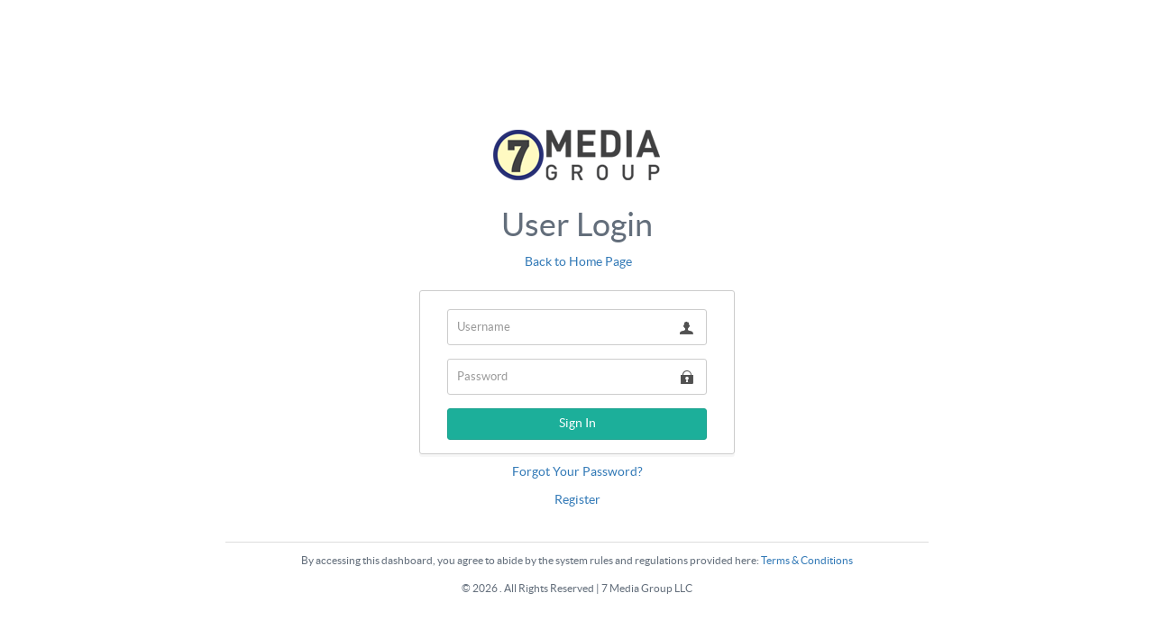

--- FILE ---
content_type: text/html
request_url: https://login.7mediagroup.com/responsive/default.asp?
body_size: 1376
content:
<!DOCTYPE html>
<html lang="en">
<head>
 <meta charset="utf-8">
 <meta name="viewport" content="width=device-width, initial-scale=1.0, maximum-scale=1.0">
 <meta name="robots" content="noindex" />
 <meta name="description" content="">
 <meta name="author" content="">
 <link rel="shortcut icon" href="../responsive/images/favicon_mobile.ico" type="image/png">
 <title>7 Media Group LLC Mobile Platform</title>
 <link href="../responsive/css/style.default.css" rel="stylesheet">
</head>
<body class="signin" style="background-color:#FFF;">
<section>
 <div class="signinpanel">
  <div class="logopanel" align="center" style="padding-bottom:15px;">
   <a href="http://www.7mediagroup.com"><img src="../images/logos/7mg_clear.png" border="0" /></a>
  </div>
 <div class="row" align="center">
 <h1 class="mt5">User Login</h1>
 <p>&nbsp;<a href="http://www.7mediagroup.com">Back to Home Page</a></p>
</div>
  <div class="row mt10" align="center">
 <div class="col-md-12">
  <div class="col align-self-center" align="center">
   <form method="post" style="max-width:350px; padding-top:5px; padding-bottom:10px; text-align:center" action="/responsive/default.asp?xt">
	<input name="username" id="username" type="text" tabindex="1" class="form-control mt0 uname" placeholder="Username" />
	<input name="password" type="password" tabindex="2" class="form-control pword" placeholder="Password" autocomplete="off" />
	<button class="btn btn-success btn-block mb5" tabindex="3">Sign In</button>
   </form>
   <div class="row mb5" align="center" style="padding-top:10px;"><a href="reset_password.asp">Forgot Your Password?</a></p>
<a href="http://login.7mediagroup.com/register.asp">Register</a></div>
  </div>
  </div>
 </div>
 <div class="signup-footer" align="center">
  <div class="pull-center">
   <p>By accessing this dashboard, you agree to abide by the system rules and regulations provided here:&nbsp;<a href="http://login.7mediagroup.com/terms_of_use.asp" target="_blank">Terms &amp; Conditions</a></p>
   &copy; 2026&nbsp;. All Rights Reserved | 7 Media Group LLC</div>
  </div>
 </div>
</section>
<script type="text/javascript" language="javascript">

try{
const channel = new BroadcastChannel("login");
channel.postMessage({"session_check":12280194862});
}catch(e){console.error(e);}
window.parent.postMessage({"login":true}, "*");
</script>
</body>
</html>

--- FILE ---
content_type: text/css
request_url: https://login.7mediagroup.com/responsive/css/style.default.css
body_size: 15140
content:
/*
Created by:@themepixels
URL:http://themepixels.com/
*/
@import url('bootstrap.min.css');
@import url('bootstrap-override.css');
@import url('jquery-ui-1.10.3.css');
@import url('font-awesome.min.css');
/*@import url('animate.min.css');*/
/*@import url('animate.delay.css');*/
/*@import url('toggles.css');*/
/*@import url('chosen.css');*/
@import url('lato.css');
/*@import url('roboto.css');*/
body{background:#1d2939;font-family:'LatoRegular', 'Lucida Grande', 'Lucida Sans Unicode', Helvetica, sans-serif !important;line-height:21px;color:#636e7b;overflow:hidden;}
body.notfound,
body.signin{background:#e4e7ea;}
input,select,textarea{font-family:'LatoRegular', 'Lucida Grande', 'Lucida Sans Unicode', Helvetica, sans-serif !important;color:#636e7b;}
a:focus, a:active{outline:none;}
h1,h2,h3,h4,h5{font-family:'LatoRegular', 'Lucida Grande', 'Lucida Sans Unicode', Helvetica, sans-serif;}
strong{font-family:'LatoBold';font-weight:normal;}
/* preloader */
#preloader{position:fixed;top:0;left:0;width:100%;height:100%;background-color:#e4e7ea; z-index:10000;}
#status{width:30px;height:30px;position:absolute;left:50%; top:50%;margin:-15px 0 0 -15px;font-size:32px;}
/* signin */
/***** HEADER PANEL *****/
/************************/
.headerbar{border-left:1px solid #eee;background:#fff;}
.headerbar::after{clear:both;display:block;content:'';}
.menutoggle{float:left;width:50px;height:50px;font-size:22px;cursor:pointer;float:left;color:#1d2939;border-right:1px solid #eee;-moz-transition:all 0.2s ease-out 0s;-webkit-transition:all 0.2s ease-out 0s;transition:all 0.2s ease-out 0s;}
.menutoggle:hover{color:#1d2939; background-color:#f7f7f7;}
.menutoggle .fa,
.menutoggle .glyphicon{margin:14px 0 0 15px;}
.searchform input{width:250px;background:#fff url(../images/icon-search.png) no-repeat 95% center;float:left;padding:18px 20px;border:0;border-right:1px solid #eee;
-moz-border-radius:0;-webkit-border-radius:0;border-radius:0;height:50px;font-size:14px;}
.searchform input:focus{-moz-box-shadow:none;-webkit-box-shadow:none;box-shadow:none;border-color:#ddd;}
.searchform-left{margin-top:10px;margin-bottom:20px;}
.searchform-left .form-control{border:0;background:#131b26;}
.header-left{float:left;}
.header-right{float:right;}
.headermenu{list-style:none;margin:0;padding:0;}
.headermenu:after{clear:both;display:block;content:'';}
.headermenu > li{display:inline-block;float:left;border-left:1px solid #eee;position:relative;}
.headermenu .dropdown-toggle{padding:12px 10px;border-color:#fff;background:#fff;-moz-border-radius:0;-webkit-border-radius:0;border-radius:0;border:0;}
.headermenu .dropdown-toggle:hover,
.headermenu .dropdown-toggle:focus,
.headermenu .dropdown-toggle:active,
.headermenu .dropdown-toggle.active,
.headermenu .open .dropdown-toggle.dropdown-toggle{background:#f9f9f9;color:#333;-moz-box-shadow:none;-webkit-box-shadow:none;box-shadow:none;}
.headermenu .dropdown-toggle img{vertical-align:middle;margin-right:5px;width:26px;-moz-border-radius:50px;-webkit-border-radius:50px;border-radius:50px;}
.headermenu .dropdown-toggle .caret{margin-left:5px;}
.headermenu .dropdown-menu{border:0;margin-top:0px;margin-right:-1px;-moz-border-radius:2px 0 2px 2px;-webkit-border-radius:2px 0 2px 2px;border-radius:2px 0 2px 2px;
-moz-box-shadow:3px 3px 0 rgba(12,12,12,0.05);-webkit-box-shadow:3px 3px 0 rgba(12,12,12,0.05);box-shadow:3px 3px 0 rgba(12,12,12,0.05);padding:5px;}
.headermenu .dropdown-menu:after{border-bottom:6px solid #1d2939; border-left:6px solid transparent; border-right:6px solid transparent; content:""; display:inline-block; right:17px; position:absolute; top:-6px;}
.headermenu .dropdown-menu li{display:block;margin:0;float:none;background:none;padding:15px 5px;}
.headermenu .dropdown-menu-usermenu li{padding:0;}
.headermenu .dropdown-menu-usermenu:after{right:95px;}
.headermenu .dropdown-menu li a{color:#94989d;font-size:13px;padding:7px 10px;-moz-border-radius:2px;-webkit-border-radius:2px;border-radius:2px;-moz-transition:all 0.2s ease-out 0s;-webkit-transition:all 0.2s ease-out 0s;transition:all 0.2s ease-out 0s;}
.headermenu .dropdown-menu li a:hover{background:#1caf9a;color:#fff;}
.headermenu .dropdown-menu li i{font-size:11px;margin-right:5px;}
.headermenu .dropdown-menu-head{padding:0;min-width:300px;}
.headermenu .tp-icon{padding:12px 15px;height:50px;font-size:16px;background:#fff;color:#333;border-color:#fff;-moz-transition:all 0.2s ease-out 0s;-webkit-transition:all 0.2s ease-out 0s;transition:all 0.2s ease-out 0s;}
.headermenu .tp-icon + .dropdown-menu:after{right:17px;}
.headermenu .chat-icon{border-right:0;}
.headermenu .dropdown-menu-usermenu{background:#1d2939;min-width:200px;}
.headermenu .dropdown-menu-head ul{border:1px solid #ddd;border-top:0;padding:0 10px;}
.headermenu .dropdown-menu-head li a{color:#333;padding:0;opacity:1;}
.headermenu .dropdown-menu-head li a:hover{background:none;color:#428BCA;text-decoration:none;}
.headermenu .btn-group{margin-bottom:0;}
.dropdown-list li{padding:15px;overflow:hidden;border-bottom:1px solid #eee;}
.dropdown-list li:last-child{border-bottom:0;}
.dropdown-list .thumb{width:36px;float:left;}
.dropdown-list .thumb img{width:100%;display:block;vertical-align:middle;}
.dropdown-list .desc{margin-left:45px;display:block;}
.dropdown-list .desc h5{font-size:13px;margin-top:7px;}
.dropdown-list li:last-child{padding:7px 5px;}
.dropdown-list li .badge{float:right;}
.user-list{width:300px;}
.gen-list li a{display:block;}
.gen-list li a:hover{color:#333 !important;text-decoration:none;}
.gen-list li .name{font-size:13px;font-family:'LatoBold','Lucida Grande', 'Lucida Sans Unicode', Helvetica, sans-serif;line-height:21px;display:block;}
.gen-list li .msg{font-size:11px;line-height:normal;color:#999;display:block;}
/***** LEFT PANEL *****/
/**********************/
.leftpanel{width:240px;position:absolute;top:0;left:0;z-index:100;}
.sticky-leftpanel{position:fixed;height:100%;overflow-y:auto;}
.logopanel{padding:0px;/*Left Nav Logo Backgound Color */background:#1d2939;}
.logopanel h1{font-size:30px;font-family:'LatoBold', 'Lucida Grande', 'Lucida Sans Unicode', Helvetica, sans-serif;letter-spacing:-1.5px;color:#1d2939;line-height:30px;margin:0;}
.logopanel h1 span{color:#1caf9a;}
.leftpanelinner{padding:5px 15px;}
.leftpanel .searchform{display:none;}
.leftpanel .searchform::after{content:'';display:block;clear:both;}
.leftpanel .searchform input{padding:10px;height:auto;width:100%;margin:5px 0 20px 0;-moz-border-radius:2px;-webkit-border-radius:2px;border-radius:2px;}
.leftpanel .userlogged{margin:0;padding:0;padding-bottom:15px;margin-bottom:15px;border-bottom:1px solid rgba(255,255,255,0.1);display:none;}
.leftpanel .userlogged .media-object{width:40px;-moz-border-radius:100px;-webkit-border-radius:100px;border-radius:100px;float:left;border:2px solid #1CAF9A;padding:2px;margin-left:2px;}
.leftpanel .userlogged .media-body{margin-left:50px;color:#ccc;}
.leftpanel .userlogged .media-body h4{font-size:15px;margin:0;}
.leftpanel .userlogged .media-body span{font-style:italic;font-size:11px;opacity:0.5;}
.sidebartitle{font-size:11px;text-transform:uppercase;color:#999;margin-bottom:10px;}
.nav-bracket{margin-bottom:30px;}
.nav-bracket > li > a{color:#8f939e;padding:7px 10px;}
.nav-bracket > li > a:hover,
.nav-bracket > li > a:active,
.nav-bracket > li > a:focus{background-color:#fff;color:#1d2939;-moz-box-shadow:0 3px 0 rgba(0,0,0,0.2);-webkit-box-shadow:0 3px 0 rgba(0,0,0,0.2);box-shadow:0 3px 0 rgba(0,0,0,0.2);}
.nav-bracket > li.nav-parent > a{background:transparent url(../images/plus-white.png) no-repeat 96% center;}
.nav-bracket > li.nav-parent > a:focus{background-color:none;color:#8F939E;-moz-box-shadow:none;-webkit-box-shadow:none;box-shadow:none;}
.nav-bracket > li.nav-parent > a:hover,
.nav-bracket > li.nav-parent > a:active{color:#1d2939;background-color:#fff;background-image:url(../images/plus.png);}
.nav-bracket > li.nav-active > a{background-color:#fff;background-image:url(../images/minus.png);color:#1d2939;-moz-box-shadow:0 3px 0 rgba(0,0,0,0.2);-webkit-box-shadow:0 3px 0 rgba(0,0,0,0.2);box-shadow:0 3px 0 rgba(0,0,0,0.2);}
.nav-bracket > li.nav-active > a:hover{background-image:url(../images/minus.png); background-repeat:no-repeat;}
.nav-bracket > li.nav-active > a:focus{color:#1d2939;}
.nav-bracket > li.active > a,
.nav-bracket > li.active > a:hover,
.nav-bracket > li.active > a:focus{background-color:#1caf9a;color:#fff;}
.nav-bracket > li.active > a{-moz-box-shadow:0 3px 0 rgba(0,0,0,0.2);-webkit-box-shadow:0 3px 0 rgba(0,0,0,0.2);box-shadow:0 3px 0 rgba(0,0,0,0.2);}
.nav-bracket > li.nav-parent.active > a{background-image:url(../images/plus.png);}
.nav-bracket > li.nav-active.active > a{background-image:url(../images/minus.png);}
.nav-bracket > li.nav-active.active > a:hover{background-image:url(../images/minus.png);}
.nav-bracket li .fa,
.nav-bracket li .glyphicon{font-size:16px;vertical-align:middle;margin-right:10px;width:16px;text-align:center;}
.nav-bracket > li > a > .badge{margin-top:2px;}
.nav-bracket .children{list-style:none;display:none;margin:5px 0;padding:0;}
.nav-bracket .children > li > a{color:#94989d;font-size:13px;display:block;padding:5px 0 5px 27px;-moz-transition:all 0.2s ease-out 0s;-webkit-transition:all 0.2s ease-out 0s;transition:all 0.2s ease-out 0s;}
.nav-bracket .children > li > a > span{margin-top:2px;}
.nav-bracket .children > li > a:hover,
.nav-bracket .children > li > a:active,
.nav-bracket .children > li > a:focus{text-decoration:none;color:#1caf9a;}
.nav-bracket .children > li .fa{font-size:12px;opacity:0.5;margin-right:5px;text-align:left;width:auto;vertical-align:baseline;}
.nav-bracket .children > li.active > a{color:#1caf9a;}
.nav-bracket .children ul{margin-left:12px;border:0;}
.infosummary{margin:30px 0;}
.infosummary ul{padding:0;margin:20px 0 0;list-style:none;border-top:1px solid rgba(255,255,255,0.05);}
.infosummary li{padding:10px 0;border-bottom:1px solid rgba(255,255,255,0.05);}
.infosummary li:after{clear:both;display:block;content:'';}
.infosummary .datainfo{float:left;line-height:normal;}
.infosummary .datainfo h4{margin:0;font-size:16px;color:#fff;opacity:0.7;}
.infosummary span{font-size:11px;line-height:normal;text-transform:uppercase;font-size:10px;opacity:0.4;}
.infosummary .chart{float:right;margin-top:5px;opacity:0.6;}
/***** MAIN PANEL *****/
/**********************/
.mainpanel{margin-left:240px;background:#e4e7ea;min-height:1000px;}
.pageheader{padding:15px;border-bottom:1px solid #d3d7db;border-top:1px solid #eee;background:#f7f7f7;position:relative;}
.pageheader h2{font-size:28px;color:#1D2939;letter-spacing:-0.5px;margin:0;}
.pageheader .glyphicon,
.pageheader .fa{font-size:24px;margin-right:5px;padding:6px 7px;border:2px solid #1D2939;-moz-border-radius:50px;-webkit-border-radius:50px;border-radius:50px;}
.pageheader .fa.fa-pencil{padding:6px 9px;}
.pageheader .fa.fa-hand-o-up{padding:6px 9px 6px 7px;}
.pageheader .fa-file-o{padding:6px 10px;}
.pageheader .fa-user{padding:6px 10px;}
.pageheader .fa-file-text{padding:6px 10px;`}
.pageheader .fa-map-marker{padding:6px 12px;}
.pageheader .fa-dollar{padding:6px 12px;}
.pageheader .fa-clock-o{padding:6px 8px;}
.pageheader h2 span{font-size:13px;text-transform:none;color:#999;font-style:normal;vertical-align:middle;letter-spacing:0;}
.pageheader h2 span::before{content:'/';margin:0 10px 0 5px;color:#ccc;}
.pageheader .breadcrumb-wrapper{position:absolute;top:23px;right:25px;}
.pageheader .breadcrumb-wrapper .label{color:#999;text-transform:uppercase;font-size:11px;font-weight:normal;display:inline-block;}
.pageheader .breadcrumb{background:none;display:inline-block;padding:0;}
.pageheader .breadcrumb li{font-size:12px;}
.pageheader .breadcrumb li.active{color:#333;}
.contentpanel{padding:20px;position:relative;}
.contentpanel::after{clear:both;display:block;content:'';}
form .form-group:last-child{margin-bottom:0;}
.row-pad-5{margin-left:-5px;margin-right:-5px;}
.row-pad-5 [class*="col-lg"],
.row-pad-5 [class*="col-md"],
.row-pad-5 [class*="col-sm"]{padding-left:5px;padding-right:5px;margin-bottom:10px;}
.subtitle{font-size:13px;text-transform:uppercase;color:#333;font-family:'LatoBold';margin-bottom:15px;margin-top:0;}
p{margin-bottom:10px;}
/***** DASHBOARD *****/
/*********************/
.panel-stat{background:none;}
.panel-stat .panel-heading{padding:15px;-moz-border-radius:3px;-webkit-border-radius:3px;border-radius:3px;}
.panel-stat .stat{color:#fff;max-width:250px;}
.panel-stat .stat img{text-align:center;}
.panel-stat i{font-size:30px;border:1px solid #fff;padding:15px;border-radius:50px;opacity:0.5;}
.panel-stat .stat-label{text-transform:uppercase;font-size:11px;opacity:0.75;display:block;line-height:normal;margin-bottom:2px;}
.panel-stat h1{margin:0;line-height:36px;font-family:'Helvetica Neue', sans-serif;font-size:38px;}
.panel-stat h4{margin:0;font-family:'Helvetica Neue', sans-serif;}
.sublabel{display:block;font-size:12px;margin-bottom:2px;}
.dashboard-datatable .dataTables_filter{float:left;}
/***** FORM STYLES *****/
/***********************/
.ckbox,
.rdio{position:relative;}
.ckbox input[type="checkbox"],
.rdio input[type="radio"]{opacity:0;}
.ckbox label,
.rdio label{padding-left:10px;cursor:pointer;margin-bottom:7px !important;}
.ckbox label:before{width:18px;height:18px;position:absolute;top:1px;left:0;content:'';display:inline-block;-moz-border-radius:2px;-webkit-border-radius:2px;border-radius:2px;border:1px solid #bbb;background:#fff;}
.ckbox input[type="checkbox"]:disabled + label {color:#999;}
.ckbox input[type="checkbox"]:disabled + label:before {background-color:#eee;}
.ckbox input[type="checkbox"]:checked + label::after {font-family:'FontAwesome';content:"\F00C";position:absolute;top:0;left:3.5px;display:inline-block;font-size:11px;width:16px;height:16px;color:#fff;}
.ckbox-default input[type="checkbox"]:checked + label:before{border-color:#999;}
.ckbox-default input[type="checkbox"]:checked + label::after{color:#333;}
.ckbox-primary input[type="checkbox"]:checked + label:before{border-color:#357EBD;background-color:#428BCA;}
.ckbox-warning input[type="checkbox"]:checked + label:before{border-color:#EEA236;background-color:#F0AD4E;}
.ckbox-success input[type="checkbox"]:checked + label:before{border-color:#1CAF9A;background-color:#1CAF9A;}
.ckbox-danger input[type="checkbox"]:checked + label:before{border-color:#D43F3A;background-color:#D9534F;}
.rdio label:before{width:18px;height:18px;position:absolute;top:1px;left:0;content:'';display:inline-block;-moz-border-radius:50px;-webkit-border-radius:50px;border-radius:50px;border:1px solid #bbb;background:#fff;}
.rdio input[type="radio"]:disabled + label {color:#999;}
.rdio input[type="radio"]:disabled + label:before {background-color:#eee;}
.rdio input[type="radio"]:checked + label::after {content:'';position:absolute;top:5px;left:4px;display:inline-block;font-size:11px;width:10px;height:10px;background-color:#444;-moz-border-radius:50px;-webkit-border-radius:50px;border-radius:50px;}
.rdio-default input[type="radio"]:checked + label:before{border-color:#999;}
.rdio-primary input[type="radio"]:checked + label:before{border-color:#428BCA;}
.rdio-primary input[type="radio"]:checked + label::after{background-color:#428BCA;}
.rdio-warning input[type="radio"]:checked + label:before{border-color:#F0AD4E;}
.rdio-warning input[type="radio"]:checked + label::after{background-color:#F0AD4E;}
.rdio-success input[type="radio"]:checked + label:before{border-color:#1CAF9A;}
.rdio-success input[type="radio"]:checked + label::after{background-color:#1CAF9A;}
.rdio-danger input[type="radio"]:checked + label:before{border-color:#D9534F;}
.rdio-danger input[type="radio"]:checked + label::after{background-color:#D9534F;}
pre{font-size:12px;color:#C7254E;border:1px solid #ddd;padding:8px;-moz-border-radius:2px;-webkit-border-radius:2px;border-radius:2px;background:#fff;}
label.error{color:#B94A48;margin-top:2px;}
.asterisk{color:#D9534F;}
div.error{margin-bottom:20px;display:none;position:relative;}
div.error label.error{display:block;padding-left:25px;position:relative;}
div.error label.error:before{font-family:'Glyphicons Halflings';content:'\e101';position:absolute;top:-2px;left:0;font-size:16px;color:#D9534F;display:inline-block;}
/* CKEDITOR */
.editable{padding:10px;border:1px solid #fcfcfc;margin-bottom:20px;}
.editable:hover{border:1px solid #ccc;}
.editable h4{color:#333;}
/***** FORM WIZARD STYLES *****/
/**************************/
.basic-wizard .nav li a{background:#e4e7ea;border-bottom:1px solid #ccc;color:#4A535E;border-right:1px solid #ccc;-moz-border-radius:0;-webkit-border-radius:0;border-radius:0;opacity:0.75;}
.basic-wizard .nav li:last-child a{border-right:0;}
.basic-wizard .nav li a:hover{background-color:#f7f7f7;opacity:1;}
.basic-wizard .nav li.active a,
.basic-wizard .nav li.active a:focus,
.basic-wizard .nav li.active a:active{background:#fcfcfc;border-bottom-color:#fcfcfc;color:#333;opacity:1;}
.basic-wizard ul li a span{font-family:'LatoBold', sans-serif;}
.basic-wizard .pager{margin:0;border-top:1px solid #ddd;background:#f7f7f7;padding:10px;}
.basic-wizard .pager li a{-moz-border-radius:2px;-webkit-border-radius:2px;border-radius:2px;border-color:#357EBD;background-color:#428BCA;color:#fff;}
.basic-wizard .pager li a:hover{background-color:#3276B1;border-color:#285E8E;}
.basic-wizard .pager li.disabled a{background:#eee;color:#999;border-color:#ccc;}
.basic-wizard .progress{height:12px;-moz-border-radius:2px;-webkit-border-radius:2px;border-radius:2px;}
.basic-wizard .nav-disabled-click li a:hover,
.basic-wizard .nav-disabled-click li a:active,
.basic-wizard .nav-disabled-click li a:focus{background-color:#E4E7EA;opacity:0.75;color:#4A535E;cursor:default;}
.basic-wizard .nav-disabled-click li.active a:hover,
.basic-wizard .nav-disabled-click li.active a:active,
.basic-wizard .nav-disabled-click li.active a:focus{background:#fcfcfc;color:#333;opacity:1;}
.basic-wizard .tab-content{-moz-box-shadow:none;-webkit-box-shadow:none;box-shadow:none;-moz-border-radius:0;-webkit-border-radius:0;border-radius:0;}
.tab-pane::after{clear:both;display:block;content:'';}
/***** UI ELEMENTS *****/
/***********************/
.btn-demo::after{clear:both;display:block;content:'';}
.btn-demo .btn{float:left;margin:0 10px 10px 0;}
.fonticon-list{list-style:none;margin:20px 0;padding:0;}
.fontawesome-list{list-style:none;padding:0;}
.fonticon-list li,
.fontawesome-list li{display:block;margin-bottom:5px;}
.fonticon-list li span,
.fontawesome-list li span{color:#333;vertical-align:middle;margin-right:8px;min-width:20px;}
.tooltip-example .btn,
.popover-example .btn{margin:0 5px 5px 0;}
.tooltipflot{background-color:rgba(0,0,0,0.75);font-size:11px;color:#fff;padding:3px 10px;-moz-border-radius:2px;-webkit-border-radius:2px;border-radius:2px;}
.jqstooltip{min-height:25px;border:0;min-width:30px;height:auto !important;width:auto !important;}
.tinystat{display:inline-block;}
.tinystat .chart,
.tinystat .datainfo{display:inline-block;vertical-align:middle;}
.tinystat .chart{margin-right:5px;}
.tinystat .text-muted{text-transform:uppercase;font-size:10px;}
.tinystat h4{margin:0;color:#333;font-family:'LatoBold';line-height:normal;font-size:16px;}
.widget-quick-status-post .nav-tabs > li > a{-moz-border-radius:0;-webkit-border-radius:0;border-radius:0;}
.widget-quick-status-post .panel-body{padding:0;}
.widget-messaging .panel-btns .panel-edit{padding:15px 17px;opacity:0.5;font-size:24px;margin-top:-18px;margin-right:-20px;position:relative;}
.widget-messaging .panel-btns .panel-edit:hover{opacity:1;}
.widget-messaging .panel-body{padding:0;}
.widget-messaging ul{list-style:none;padding:0;margin:0;}
.widget-messaging ul li{padding:15px;border-top:1px solid #eee;background-color:#fff;}
.widget-messaging ul li:hover{background-color:#fcfcfc;}
.widget-messaging ul li:first-child{border-top:0;}
.widget-messaging .sender{font-size:13px;color:#333;margin:0;font-family:'LatoBold';line-height:normal;}
.widget-messaging ul li small{line-height:normal;}
.widget-today .panel-heading,
.widget-time .panel-heading{height:115px;}
.widget-today .glyphicon,
.widget-today .fa{font-size:72px;color:#fff;opacity:1;}
.widget-time .glyphicon,
.widget-time .fa{font-size:60px;color:#fff;opacity:1;}
.widget-today .today,
.widget-time .today{line-height:normal;margin:0;color:#333;font-family:'LatoBold';font-size:20px;}
.widget-photoday .panel-body{padding:0;}
.widget-photoday .photoday img{width:100%;display:block;-moz-border-radius:3px 3px 0 0;-webkit-border-radius:3px 3px 0 0;border-radius:3px 3px 0 0;}
.widget-photoday .photo-details{padding:15px;}
.widget-photoday .photo-title{color:#333;font-size:16px;margin:0;font-family:'LatoBold';line-height:normal;}
.widget-photoday .photo-details small{display:block;}
.widget-photoday .photo-meta{list-style:none;padding:0;margin:0;border-top:1px solid #e3e3e3;background-color:#f7f7f7;}
.widget-photoday .photo-meta li{display:table-cell;width:1%;text-align:center;border-left:1px solid #e3e3e3;}
.widget-photoday .photo-meta li:first-child{border-left:0;}
.widget-photoday .photo-meta li a,
.widget-photoday .photo-meta li span{padding:15px 10px;display:block;color:#999;font-size:12px;}
.widget-photoday .photo-meta li a:hover{color:#666;text-decoration:none;}
.widget-bloglist .media{border-bottom:1px solid #eee; padding:0;}
.widget-bloglist .media .thumbnail{margin-bottom:15px;}
.widget-weather{overflow:hidden;}
.widget-weather .panel-body{padding:0;background-color:#1D2939;}
.widget-weather .row{margin:0;}
.widget-weather .temp,
.widget-weather .weather{padding:0;}
.widget-weather .temp{background-color:#1CAF9A;color:#fff;padding:10px 0;}
.widget-weather .temp h1{font-size:60px;font-family:'LatoLight';}
.widget-weather .temp h1 span{width:20px;height:20px;display:inline-block;margin-left:-10px;}
.widget-weather .temp h5{text-transform:uppercase;}
.widget-weather .weather-icon{color:#666;font-size:60px;background-color:#fff;display:block;padding:20px 0;}
.widget-weather .weather > div{width:50%;text-align:center;color:#fff;font-size:14px;padding-top:10px;}
.widget-profile .panel-heading{position:relative;}
.widget-profile .cover{position:absolute;top:0;left:0;height:105px;overflow:hidden;-moz-border-radius:3px 3px 0 0;-webkit-border-radius:3px 3px 0 0;border-radius:3px 3px 0 0;}
.widget-profile .cover img{width:100%;display:block;}
.widget-profile .panel-body{position:relative;padding:0;}
.widget-profile-img{position:relative;margin-top:30px;margin-left:15px;}
.widget-profile-title{background:#428BCA;margin-top:-77px;padding:15px 0 15px 120px;color:#fff;}
.widget-profile-title h4{font-size:18px;margin:0;line-height:normal;}
.widget-profile-title small{line-height:normal;}
.widget-profile blockquote{font-size:18px;border-left:0;margin:0;color:#555;padding:15px;}
.widget-profile-title .fa{margin-right:7px;}
.widget-profile .row{margin:0;}
.widget-profile .row > div{padding:0;}
.widget-profile .row > div > span{display:block;border-right:1px solid rgba(255,255,255,0.15);font-size:14px;padding:15px 10px;text-transform:uppercase;background:#1D2939;color:#fff;}
.widget-profile .row > div:first-child span{-moz-border-radius:0 0 0 3px;-webkit-border-radius:0 0 0 3px;border-radius:0 0 0 3px;}
.widget-profile .row > div:last-child span{border-right:0;-moz-border-radius:0 0 3px 0;-webkit-border-radius:0 0 3px 0;border-radius:0 0 3px 0;}
.widget-todo .panel-btns i{font-size:12px;}
.widget-todo .todo-list{padding:0;margin:0;list-style:none;}
.widget-todo .panel-body{padding:0;}
.widget-todo .todo-list li{border-bottom:1px solid #eee;padding:15px 10px 8px 20px;}
.widget-todo .todo-list li input:checked + label{text-decoration:line-through;}
.widget-todo .todo-list .todo-form{padding-bottom:15px;}
.widget-todo .todo-list li .btn{margin:0;padding:6px 10px;}
.widget-slider .carousel-control.right,
.widget-slider .carousel-control.left{background:none;}
.widget-slider .carousel-control{width:auto;text-shadow:none;color:#fff;bottom:auto;top:-55px;padding:0;line-height:normal;}
.widget-slider .carousel-control.left{left:auto;right:25px;}
.widget-slider .carousel-control span{line-height:normal;font-size:18px;}
.widget-slider .media{padding-bottom:0;}
.widget-slider .carousel-indicators{top:-53px;right:0;bottom:auto;left:auto;width:auto;}
/***** EMAIL *****/
/*****************/
.btn-compose-email{padding:10px 0;margin-bottom:20px;}
.nav-email > li > a > .badge{margin-top:2px;}
.nav-email > li > a{color:#444;}
.nav-email > li > a > i{width:16px;text-align:center;margin-right:10px;}
.nav-email > li > a:hover{background-color:#d8dcdf;}
.table-email{-moz-box-shadow:none;-webkit-box-shadow:none;box-shadow:none;border-bottom:1px solid #eee;margin:0;background-color:#f7f7f7;}
.table-email tr.unread td{background-color:#fff;}
.table-email tbody > tr > td{vertical-align:middle;}
.table-email tr:hover{background-color:#eee;cursor:pointer;}
.table-email tr.selected td{background-color:#eee;}
.table-email .ckbox{width:18px;height:19px;}
.table-email .ckbox input[type="checkbox"]:checked + label:after{top:2px;}
.table-email .star{color:#ccc;}
.table-email .star-checked{color:#F0AD4E;}
.table-email td:first-child{width:30px;}
.table-email td:nth-child(2){width:30px;}
.table-email .media{margin:0;padding:0;}
.table-email .media-object{width:35px;}
.table-email .media h4{margin:0;font-size:14px;line-height:normal;font-family:'LatoBold', sans-serif;}
.table-email .media-meta{font-size:11px;color:#999;}
.table-email .email-summary{margin:2px 0 0 0;}
.table-email .email-summary strong{color:#333;}
.read-panel{margin-top:10px;border-top:1px solid #eee;padding-top:20px;}
.read-panel .media-object{width:35px;}
.read-panel .media h4{margin:2px 0 0 0;font-size:14px;line-height:normal;}
.read-panel .media-meta{font-size:12px;}
.email-subject{color:#333;}
/***** TABLES *****/
/******************/
.dataTables_length .chosen-container{min-width:75px;}
.dataTables_length .chosen-container-single .chosen-single{padding-right:0;}
.table-action{text-align:center;}
.table-action-hide a{opacity:0;}
.table-action a,
.table-action-hide a{display:inline-block;margin-right:5px;color:#666;}
.table-action a:hover,
.table-action-hide a:hover{color:#333;}
.table-action a:last-child,
.table-action-hide a:last-child{margin-right:0;}
/***** PAGES *****/
/*****************/
.external-event{background:#428BCA;margin-bottom:5px;padding:6px 10px;color:#fff;font-size:13px;-moz-border-radius:3px;-webkit-border-radius:3px;border-radius:3px;}/* mediamanager */
.filemanager-options{list-style:none;margin:0;padding:0;margin-bottom:20px;background:#fcfcfc;-moz-border-radius:3px;-webkit-border-radius:3px;border-radius:3px;-moz-box-shadow:0 3px 0 rgba(12,12,12,0.03);-webkit-box-shadow:0 3px 0 rgba(12,12,12,0.03);box-shadow:0 3px 0 rgba(12,12,12,0.03);}

.filemanager-options li{display:inline-block;padding:12px 15px;border-right:1px solid #eee;font-size:12px;color:#666;}
.filemanager-options li a{color:#666;}
.filemanager-options li a.disabled{opacity:0.5;cursor:default;}
.filemanager-options li a.disabled:hover{text-decoration:none;}
.filemanager-options li i{font-size:14px;margin-right:5px;color:#444;}
.filemanager-options .ckbox label{margin:0 !important;}
.filemanager-options .filter-type{float:right;border-right:0;border-left:1px solid #eee;}
.filemanager-options .filter-type a{display:inline-block;margin-right:10px;}
.filemanager-options .filter-type a:last-child{margin-right:0;}
.filemanager-options .filter-type a:first-child{margin-left:10px;}
.filemanager-options .filter-type a.active{text-decoration:underline;color:#2A6496;}
.filemanager .thmb{border:1px solid #fcfcfc;background:#fcfcfc;-moz-border-radius:3px;-webkit-border-radius:3px;border-radius:3px;padding:10px;margin-bottom:20px;position:relative;-moz-box-shadow:0 3px 0 rgba(12,12,12,0.03);-webkit-box-shadow:0 3px 0 rgba(12,12,12,0.03);box-shadow:0 3px 0 rgba(12,12,12,0.03);}
.filemanager .thmb.checked{border-color:#ccc;}
.filemanager .thmb::after{clear:both;display:block;content:'';}
.filemanager .ckbox{position:absolute;top:15px;left:15px;display:none;}
.filemanager .fm-group{position:absolute;top:15px;right:15px;display:none;}
.filemanager .fm-toggle{padding:1px 4px;line-height:normal;background:#fff;-moz-border-radius:2px;-webkit-border-radius:2px;border-radius:2px;}
.filemanager .fm-menu{min-width:120px;}
.filemanager .fm-menu a{font-size:12px;color:#333;}
.filemanager .fm-menu i{margin-right:7px;color:#999;width:16px;font-size:13px;}
.filemanager .thmb-prev{background:#eee;overflow:hidden;}
.filemanager .thmb-prev a{display:block;}
.filemanager .fm-title{margin-bottom:0;font-size:13px;}
.filemanager .fm-title a{overflow:hidden;text-overflow:ellipsis;display:block;}
.fm-sidebar{padding-left:10px;}
.fm-sidebar .subtitle a{color:#999;font-size:11px;}
.fm-sidebar .subtitle a:hover{text-decoration:none;color:#333;}
.folder-list{list-style:none;padding:0;margin:0;}
.folder-list li{display:block;border-bottom:1px solid #ddd;}
.folder-list li a{display:block;padding:5px 0;color:#666;}
.folder-list li a:hover{color:#333;text-decoration:none;}
.folder-list li i{margin-right:10px;width:16px;}
.fm-sidebar .tag-list{list-style:none;padding:0;margin:0;}
.fm-sidebar .tag-list li{float:left;margin-right:5px;margin-bottom:5px;}
.fm-sidebar .tag-list li a{display:block;padding:2px 7px;font-size:11px;background:#fcfcfc;-moz-border-radius:3px;-webkit-border-radius:3px;border-radius:3px;color:#666;}
.fm-sidebar .tag-list li a:hover{color:#fff;text-decoration:none;background:#428BCA;}
/* profile */
.profile-name{margin:0;margin-bottom:10px;color:#333;}
.profile-location,
.profile-position{font-size:13px;margin-bottom:3px;}
.profile-location .fa,
.profile-position .fa{width:16px;margin-right:8px;text-align:center;}
.profile-header{margin-bottom:30px;}
.profile-header .btn .fa{margin-right:7px;}
.profile-social-list{list-style:none;margin:0;padding:0;}
.profile-social-list li{border-bottom:1px solid #ddd;padding:5px 0;}
.profile-social-list li:first-child{padding-top:0;}
.profile-social-list li .fa{margin-right:10px;width:16px;}
.activity-list{padding:20px 10px;}
.activity-list .act-media{border-bottom:1px solid #eee;}
.activity-list .act-thumb{width:28px;vertical-align:middle;}
.activity-list .act-media-body{line-height:16px;}
.activity-list .media-body p{line-height:21px;font-size:13px;}
.activity-list .media-title{font-family:'LatoBold';font-size:15px;margin-bottom:0;}
.activity-list .blog-media{padding-bottom:0;}
.activity-list .blog-media .media-object{width:120px;margin-right:10px;margin-top:5px;}
.activity-list .blog-media .media-title{margin:0;}
.activity-list .img-single img{width:50%;}
.uploadphoto-list{list-style:none;padding:0;margin:0;margin-top:20px;}
.uploadphoto-list li{width:20%;float:left;}
.uploadphoto-list li a{display:block;margin-right:5px;}
.follower-list{padding:10px;}
.follower-list .media{border-bottom:1px solid #eee;}
.follower-list .btn .fa{margin-right:5px;}
.follower-list .media-object{margin-right:10px;-moz-border-radius:3px;-webkit-border-radius:3px;border-radius:3px;}
.follower-name{color:#333;margin:0;font-size:18px;margin-bottom:5px;}
.events{padding:10px;}
.events .subtitle{margin-bottom:20px;}
.events .media-object{-moz-border-radius:3px;-webkit-border-radius:3px;border-radius:3px;}
.events-list{list-style:none;margin:0;padding:0;}
.events-list .event-body{font-size:13px;}
.event-body small{display:block;}
.event-body small .fa{margin-right:5px;width:14px;text-align:center;}
.event-body p{margin-top:10px;}
.event-title{margin:0;margin-bottom:5px;font-size:16px;font-family:'LatoBold';line-height:normal;}
/* bloglist */
.blog-item{background:#fcfcfc;margin-bottom:20px;-moz-border-radius:3px;-webkit-border-radius:3px;border-radius:3px;-moz-box-shadow:0 3px 0 rgba(12,12,12,0.03);-webkit-box-shadow:0 3px 0 rgba(12,12,12,0.03);box-shadow:0 3px 0 rgba(12,12,12,0.03);position:relative;}
.blog-img img{-moz-border-radius:3px 3px 0 0;-webkit-border-radius:3px 3px 0 0;border-radius:3px 3px 0 0;}
.blog-details{padding:15px;}
.blog-title{font-family:'LatoBold';margin:0;font-weight:normal;}
.blog-title a{color:#333;}
.blog-meta{list-style:none;padding:0;margin:0;margin-top:10px;}
.blog-meta::after{clear:both;display:block;content:'';}
.blog-meta li{float:left;padding:0 5px;border-right:1px solid #ddd;line-height:normal;font-size:11px;margin-bottom:5px;}
.blog-meta li:first-child{padding-left:0;}
.blog-meta li:last-child{padding-right:0;border-right:0;}
.blog-summary{font-size:13px;}
.blog-summary p{margin:10px 0;}
.blog-summary .btn{margin-top:10px;}
.blog-quote .quote{margin:0;font-size:18px;line-height:24px;}
.blog-quote .quote a{padding:15px;background:#1d2939;color:#dadfe6;display:block;-moz-border-radius:2px;-webkit-border-radius:2px;border-radius:2px;text-align:center;}
.blog-quote .quote a:hover{text-decoration:none;background:#2c394c;}
.blog-quote .quote-author{display:block;font-family:'LatoRegular';opacity:0.5;}
.blog-quote .blog-meta{margin-top:3px;}
.blog-video{-moz-border-radius:3px 3px 0 0;-webkit-border-radius:3px 3px 0 0;border-radius:3px 3px 0 0;overflow:hidden;height:0;padding-top:30px;padding-bottom:56.25%;position:relative;}
.blog-video iframe{position:absolute;width:100%;height:100%;border:0;top:0;left:0;}
.blog-quote .quote-primary a{background-color:#428BCA;}
.blog-quote .quote-primary a:hover{background-color:#357EBD;}
.blog-quote .quote-success a{background-color:#1CAF9A;color:#fff;}
.blog-quote .quote-success a:hover{background-color:#17A08C;}
.blog-quote .quote-danger a{background-color:#D9534F;color:#fff;}
.blog-quote .quote-danger a:hover{background-color:#D43F3A;}
/* blog single */
.panel-blog .blog-img img{width:100%;}
.blogsingle-title{font-family:'LatoRegular';color:#333;margin:0;}
.blog-content{max-width:975px;}
.authorpanel{margin:20px 0;border-top:1px solid #ddd;border-bottom:1px solid #ddd;padding:20px 0;}
.authorpanel::after{clear:both;display:block;content:'';}
.authorpanel .media{padding:0;}
.authorpanel .media-object{margin-right:15px;-moz-border-radius:3px;-webkit-border-radius:3px;border-radius:3px;}
.authorpanel p{margin-bottom:0;font-size:13px;}
.blog-sidebar{font-size:13px;padding-left:5px;margin-top:5px;}
.sidebar-list{list-style:none;padding:0;margin:0;}
.sidebar-list li{display:block;border-bottom:1px solid #ddd;}
.sidebar-list li a{padding:7px 0;display:block;}
.sidebar-list li i{display:inline-block;margin-right:5px;}
/* comment list */
.comment-list .media{border-bottom:1px solid #ddd;}
.comment-list .media-object{width:60px;margin-right:10px;}
.comment-list h4{margin:0;color:#333;font-size:16px;}
.comment-list .media-body{font-size:13px;position:relative;}
.comment-list .reply{padding:3px 8px;line-height:normal;-moz-border-radius:2px;-webkit-border-radius:2px;border-radius:2px;}
.comment-list .media-body p:last-child{margin-bottom:0;}
.comment-list .media-body .media:last-child{padding-bottom:0;border-bottom:0;}
/* people directory */
.letter-list{list-style:none;padding:0;margin:0;-moz-box-shadow:0 3px 0 rgba(12,12,12,0.03);-webkit-box-shadow:0 3px 0 rgba(12,12,12,0.03);box-shadow:0 3px 0 rgba(12,12,12,0.03);}
.letter-list li{border-left:1px solid #eee;display:table-cell;width:1%;}
.letter-list li:first-child{border-left:0;}
.letter-list li a{display:block;padding:8px 0;text-align:center;text-transform:uppercase;background:#f7f7f7;-moz-transition:all 0.2s ease-out 0s;-webkit-transition:all 0.2s ease-out 0s;transition:all 0.2s ease-out 0s;}
.letter-list li:first-child a{-moz-border-radius:3px 0 0 3px;-webkit-border-radius:3px 0 0 3px;border-radius:3px 0 0 3px;}
.letter-list li:last-child a{-moz-border-radius:0 3px 3px 0;-webkit-border-radius:0 3px 3px 0;border-radius:0 3px 3px 0;}
.letter-list li a:hover{color:#fff;background:#428BCA;text-decoration:none;-moz-border-radius:3px;-webkit-border-radius:3px;border-radius:3px;}
.people-item{background:#fcfcfc;padding:20px;font-size:13px;-moz-border-radius:3px;-webkit-border-radius:3px;border-radius:3px;-moz-box-shadow:0 3px 0 rgba(12,12,12,0.03);
-webkit-box-shadow:0 3px 0 rgba(12,12,12,0.03);box-shadow:0 3px 0 rgba(12,12,12,0.03);margin-bottom:20px;}
.people-item .media{padding:0;}
.people-item .media-object{-moz-border-radius:3px;-webkit-border-radius:3px;border-radius:3px;margin-right:10px;width:110px;height:110px;}
.people-item .fa{margin-right:5px;}
.person-name{margin:0 0 5px 0;color:#428BCA;}
.people-item .social-list{margin-top:10px;margin-bottom:0;list-style:none;padding:0;}
.people-item .social-list::after{clear:both;display:block;content:'';}
.people-item .social-list li{float:left;margin-right:5px;margin-bottom:5px;}
.people-item .social-list li a{font-size:16px;border:1px solid #ddd;padding:3px 5px;width:30px;display:block;text-align:center;-moz-border-radius:2px;-webkit-border-radius:2px;border-radius:2px;color:#666;}
.people-item .social-list li a:hover{background-color:#eee;color:#333;}
.people-item .social-list li a .fa{margin-right:0;}
.notfoundpanel{text-align:center;margin-top:10%;width:600px;margin:10% auto 0 auto;}
.notfoundpanel h1{font-size:130px;font-family:'LatoBold', sans-serif;color:#333;margin:0;line-height:130px;}
.notfoundpanel h3{color:#333;margin:0;}
.notfound h4{font-size:14px;}
.notfoundpanel form{width:350px;margin:20px auto 0 auto;}
.notfoundpanel .form-control{width:250px;float:left;}
/* search results */
.nav-sr li{border-bottom:1px solid #ddd;}
.nav-sr li a{padding:5px 0;color:#555;}
.nav-sr li a:hover{background:none;color:#333;}
.nav-sr li a i{margin-right:5px;}
.results-list .media{border-bottom:1px solid #eee;}
.results-list .media-object{width:125px;margin-right:10px;}
.results-list .filename{margin:0;font-size:16px;}
.results-list .media-body{line-height:18px;}
/* invoice */
.table-invoice{-moz-box-shadow:none;-webkit-box-shadow:none;box-shadow:none;border-bottom:1px solid #eee;margin-top:20px;}
.table-invoice thead > tr > th{background:none;}
.table-invoice thead > tr > th:last-child,
.table-invoice thead > tr > th:nth-child(3),
.table-invoice thead > tr > th:nth-child(2){text-align:right;}
.table-invoice tbody > tr > td:last-child,
.table-invoice tbody > tr > td:nth-child(3),
.table-invoice tbody > tr > td:nth-child(2){width:15%;text-align:right;}
.table-total{-moz-box-shadow:none;-webkit-box-shadow:none;box-shadow:none;float:right;}
.table-total > tbody > tr > td{border:0;}
.table-total > tbody > tr > td:last-child{border-bottom:1px solid #ddd;width:15%;text-align:right;}
.table-total > tbody > tr > td:first-child{text-align:right;color:#333;}
/* timeline */
.timeline-post .panel-body{padding:0;}
.timeline-post .form-control{border:0;-moz-border-radius:3px 3px 0 0;-webkit-border-radius:3px 3px 0 0;border-radius:3px 3px 0 0;resize:vertical;}
.timeline-post .form-control:focus{-moz-box-shdow:none;-webkit-box-shadow:none;box-shadow:none;}
.timeline-post .panel-footer{padding:10px;background:#f7f7f7;}
.timeline-btns{padding:5px;}
.timeline-btns a{display:inline-block;font-size:14px;width:20px;height:20px;color:#ccc;text-align:center;margin-right:5px;}
.timeline-btns a:hover{color:#666;}
.panel-timeline .panel-heading{padding:10px 10px 6px 10px;border-bottom:0;}
.panel-timeline .panel-body{padding:0 10px;}
.panel-timeline .panel-heading .media{margin:0;padding:0;}
.panel-timeline .panel-heading .media-object,
.panel-timeline .panel-footer .media-object{width:32px;border-radius:1px;}
.panel-timeline .panel-body .media{margin-top:10px;padding-bottom:10px;}
.panel-timeline .panel-body .media-object{width:150px;}
.panel-timeline .panel-body h4{font-size:16px;margin-bottom:5px;font-family:'LatoBold', sans-serif;}
.panel-timeline h4{margin:0;font-size:13px;line-height:normal;}
.panel-timeline .panel-footer{padding:10px;}
.panel-timeline .panel-footer .form-control{padding:8px 10px;border-radius:0;}
.timeline-btns{padding:10px;}
.timeline-btns:after{clear:both;display:block;content:'';}
.timeline-video{-moz-border-radius:3px 3px 0 0;-webkit-border-radius:3px 3px 0 0;border-radius:3px 3px 0 0;overflow:hidden;height:0;padding-top:30px;padding-bottom:56.25%;position:relative;}
.timeline-video iframe{position:absolute;width:100%;height:100%;border:0;top:0;left:0;}
/* locked screen */
.lockedpanel{width:250px;margin:10% auto 0 auto;text-align:center;}
.lockedpanel .loginuser{text-align:center;}
.lockedpanel .loginuser img{-moz-border-radius:100px;-webkit-border-radius:100px;border-radius:100px;background:rgba(255,255,255,0.4);padding:5px;}
.lockedpanel .locked{font-size:42px;margin-bottom:20px;}
.lockedpanel .logged{margin-top:20px;}
.lockedpanel .logged h4{margin:0;font-size:21px;color:#333;}
.lockedpanel form{margin-top:20px;}
.lockedpanel form .btn{display:block;margin-top:10px;}
/* sign in */
.signinpanel{width:780px;margin:10% auto 0 auto;}
.signinpanel .logopanel{float:none;width:auto;padding:0;background:none;}
.signinpanel .signin-info ul{list-style:none;padding:0;margin:20px 0;}
.signinpanel .signin-info a{color:#333;}
.signinpanel .form-control{display:block;margin-top:15px;}
.signinpanel .uname{background:#fff url(../images/user.png) no-repeat 95% center;}
.signinpanel .pword{background:#fff url(../images/locked.png) no-repeat 95% center;}
.signinpanel .btn{margin-top:15px;}
.signinpanel form{background:rgba(255,255,255,0.2);border:1px solid #ccc;-moz-box-shadow:0 3px 0 rgba(12,12,12,0.03);-webkit-box-shadow:0 3px 0 rgba(12,12,12,0.03);box-shadow:0 3px 0 rgba(12,12,12,0.03);-moz-border-radius:3px;
-webkit-border-radius:3px;border-radius:3px;padding:30px;}
.signinpanel form a{color:#666;}
/* sign up */
.signuppanel{margin:5% auto 0 auto;width:780px;}
.signuppanel .row{margin-left:-5px;margin-right:-5px;}
.signuppanel .logopanel{float:none;width:auto;padding:0;background:none;}
.signuppanel .col-sm-6,
.signuppanel .col-sm-5,
.signuppanel .col-sm-3,
.signuppanel .col-sm-4{padding-left:5px;padding-right:5px;}
.signuppanel .signup-info{padding-right:20px;}
.signuppanel form{background:rgba(255,255,255,0.2);border:1px solid #ccc;-moz-box-shadow:0 3px 0 rgba(12,12,12,0.03);-webkit-box-shadow:0 3px 0 rgba(12,12,12,0.03);box-shadow:0 3px 0 rgba(12,12,12,0.03);
-moz-border-radius:3px;-webkit-border-radius:3px;border-radius:3px;padding:30px;}
.feat-list{margin-top:20px;}
.feat-list .fa{font-size:20px;border:2px solid #636e7b;padding:4px 5px;-moz-border-radius:100px;-webkit-border-radius:100px;border-radius:100px;float:left;}
.feat-list h4{margin-left:45px;padding-top:3px;}
.feat-list p{margin-left:45px;}
.signup-footer{border-top:1px solid #ddd;margin-top:30px;padding-top:10px;font-size:12px;}
/***** LEFT PANEL COLLAPSE *****/
/*******************************/
.leftpanel-collapsed .logopanel{display:none;}
.leftpanel-collapsed .headerbar{margin-left:-50px;}
.leftpanel-collapsed .leftpanel{width:50px;top:50px;}
.leftpanel-collapsed .leftpanelinner{padding:0;}
.leftpanel-collapsed .leftpanelinner .sidebartitle{display:none;}
.leftpanel-collapsed .nav-bracket{margin:5px;}
.leftpanel-collapsed .nav-bracket li a{text-align:center;-moz-border-radius:2px;-webkit-border-radius:2px;border-radius:2px;padding:10px;position:relative;}
.leftpanel-collapsed .nav-bracket > li > a:hover{border-radius:2px 0 0 2px;}
.leftpanel-collapsed .nav-bracket > li.nav-parent > a{background-image:none;}
.leftpanel-collapsed .nav-bracket > li > a > span:last-child{position:absolute;background:#fff;padding:10px 10px 10px 5px;left:40px;top:0;min-width:209px;text-align:left;z-index:100;display:none;-moz-box-shadow:0 3px 0 rgba(12,12,12,0.03);
-webkit-box-shadow:0 3px 0 rgba(12,12,12,0.03);box-shadow:0 3px 0 rgba(12,12,12,0.03);-moz-border-radius:0 2px 2px 0;-webkit-border-radius:0 2px 2px 0;border-radius:0 2px 2px 0;}
.leftpanel-collapsed .nav-bracket > li > a .badge{display:none;}
.leftpanel-collapsed .nav-bracket > li.active > a > span:last-child{-moz-border-radius:0 2px 0 0;-webkit-border-radius:0 2px 0 0;border-radius:0 2px 0 0;}
.leftpanel-collapsed .nav-bracket ul{display:none;}
.leftpanel-collapsed .nav-bracket > li.nav-hover > a{background:#fff;color:#1d2939;}
.leftpanel-collapsed .nav-bracket > li.nav-hover.active > a{background:#1CAF9A;color:#fff;}
.leftpanel-collapsed .nav-bracket > li.nav-hover > a > span:last-child{display:block;}
.leftpanel-collapsed .nav-bracket > li.nav-hover.active > a > span:last-child{background:#1CAF9A;color:#fff;}
.leftpanel-collapsed .nav-bracket li.nav-hover ul{display:block;position:absolute;top:41px;left:45px;margin:0;min-width:204px;background:#1d2939;z-index:100;-moz-border-radius:0 0 2px 0;-webkit-border-radius:0 0 2px 0;border-radius:0 0 2px 0;}
.leftpanel-collapsed .nav-bracket ul a{text-align:left;padding:6px 10px;padding-left:0;}
.leftpanel-collapsed .nav-bracket ul a:hover{background:none;}
.leftpanel-collapsed .nav-bracket li a i{margin-right:0;}
.leftpanel-collapsed .mainpanel{margin-left:50px;}
.leftpanel-collapsed .infosummary{display:none;}
.leftpanel-collapsed .sticky-leftpanel{overflow-y:visible;}
.leftpanel-collapsed .nav-bracket .children{display:none;}
/***** RIGHT PANEL STYLES *****/
/**************************/
.chat-view{margin-right:240px;}
.rightpanel{width:240px;height:100%;position:fixed;overflow-y:auto;overflow-x:hidden;top:0;right:-240px;display:none;}
.chat-view .rightpanel{display:block;right:0;}
.chat-relative-view{right:240px;}
.chat-relative-view .rightpanel{display:block;right:0;}
.rightpanel,
.rightpanel label{color:#999;}
.rightpanel .nav-tabs{-moz-border-radius:0;-webkit-border-radius:0;border-radius:0;background:#131d29;position:fixed;width:240px;}
.rightpanel .nav-tabs > li{display:table-cell;width:1%;}
.rightpanel .nav-tabs > li > a{padding:15px 20px 16px 20px;-moz-border-radius:0;-webkit-border-radius:0;border-radius:0;color:rgba(255,255,255,0.5);}
.rightpanel .nav-tabs > .active > a,
.rightpanel .nav-tabs > .active > a:hover,
.rightpanel .nav-tabs > .active > a:focus{background:#1D2939;color:#fff;}
.rightpanel .tab-content{background:none;-moz-box-shadow:none;-webkit-box-shadow:none;box-shadow:none;margin-top:45px;}
.chatuserlist{list-style:none;padding:0;border-bottom:1px dotted rgba(255,255,255,0.05);}
.chatuserlist li{border-top:1px dotted rgba(255,255,255,0.05);}
.chatuserlist .media-thumb{-moz-border-radius:50px;-webkit-border-radius:50px;border-radius:50px;border:2px solid #999;padding:3px;display:block;}
.chatuserlist .media{margin:10px 0;padding:0;}
.chatuserlist .online .media-thumb{border-color:#1CAF9A;}
.chatuserlist .media-object{width:30px;-moz-border-radius:50px;-webkit-border-radius:50px;border-radius:50px;}
.chatuserlist .media-body{line-height:normal;padding-top:7px;}
.chatuserlist .media-body small{color:#666;display:block;}
.chatuserlist .media-body strong{color:#bbb;font-size:13px;margin-bottom:4px;display:block;}
.chatuserlist .badge{margin-top:5px;}
.rightpanel .pane-settings{font-size:13px;}
/***** HORIZONTAL MENU *****/
/***************************/
.horizontal-menu{margin:0;}
.horizontal-menu .menutoggle{display:none;}
.horizontal-menu .leftpanel{display:none;}
.horizontal-menu .mainpanel{margin:0;width:100%;overflow:hidden;}
.horizontal-menu.chat-view .mainpanel{margin-left:-240px}
.headerbar .logopanel{float:left;width:240px;border-right:1px solid #eee;}
.horizontal-menu.chat-view .navhor-bracket{padding:0;}
.headerbar .topnav{float:left;margin:0;}
.headerbar .topnav > ul{padding:0;margin:0;float:left;}
.headerbar .topnav > ul > li{margin:0;float:left;}
.headerbar .topnav > ul > li > a{padding:15px 15px 12px 15px;-moz-border-radius:0;-webkit-border-radius:0;border-radius:0;text-transform:uppercase;font-size:12px;color:#666;font-family:'LatoBold', sans-serif;}
.headerbar .topnav > ul > li > a:hover,
.headerbar .topnav > ul > li > a:focus,
.headerbar .topnav > ul > li.open > a,
.headerbar .topnav > ul > li.active > a{box-shadow:0 3px 0 #1CAF9A;color:#1CAF9A;background:none;}
.headerbar .topnav > ul > li > a i{margin-right:5px;}
.headerbar .topnav > ul > li > a .badge{margin-left:10px;}
.headerbar .topnav > ul > li .dropdown-menu{margin-top:2px;-moz-border-radius:0 0 3px 3px;-webkit-border-radius:0 0 3px 3px;border-radius:0 0 3px 3px;}
.headerbar .topnav > ul > li .dropdown-menu > li > a{padding:6px 10px;font-size:13px;}
.headerbar .topnav > ul > li .dropdown-menu > li > a:hover{background:#1CAF9A;color:#fff;}
.headerbar .topnav > ul > li .dropdown-menu i{display:none;}
/***** FIXED WIDTH *****/
/***********************/
.fixed{background:#c9cccf;}
.fixed section{margin:auto; max-width:1050px; position:relative; background:#1D2939;}
.fixed .rightpanel{background:#1D2939;}
.fixed-noleft .leftpanel{display:none;}
.fixed-noleft .mainpanel{margin-left:0;}
.fixed-noleft.chat-view .headerbar{margin-left:0;}
.fixed-noleft.chat-view .logopanel{display:block;}
.fixed-noleft .menutoggle{display:none;}
/***** MODALS *****/
/******************/
.bs-example-modal-panel .modal-content{background:none;}
.modal-photo-viewer{margin-top:0;margin-bottom:0;top:50%;left:50%;width:auto;position:absolute;}
.modal-photo-viewer .modal-content{position:relative;width:900px;height:600px;margin-left:-50%;margin-top:-300px;}
.modal-photo-viewer .modal-photo-left,
.modal-photo-viewer .modal-photo-right{padding:0;}
.modal-photo-viewer .modal-photo-left{background:#000;}
.modal-photo-viewer .modal-photo{top:50%;position:relative;}
.modal-photo-viewer .row{margin-left:0;margin-right:0;}
.modal-photo-viewer .img-responsive{max-height:600px;margin:auto;}
.media-details{padding:20px;}
.media-details .categ{font-size:11px;}
.media-details .media-title{margin:0; margin-bottom:10px; color:#333; font-size:20px;}
.media-details p{font-size:13px;}
.media-details .details{margin-top:20px;}
.media-details .details h4{font-size:12px; color:#333; text-transform:uppercase; font-family:'LatoBold';}
.media-details .table{-moz-box-shadow:none;-webkit-box-shadow:none;box-shadow:none;}
.media-details .table tr td{padding:3px 0;font-size:13px;}
/***** ADDITIONAL STYLES *****/
/*****************************/
/* DROPDOWN */
.dropdown-menu-head{background:#fff}
.dropdown-menu-head .title{background:#1d2939;color:#94989d;padding:15px;text-transform:uppercase;font-size:11px;margin:0;}
/* ICON */
.tp-icon{padding:10px 20px;line-height:20px;border-color:#ddd;position:relative;}
.tp-icon .badge{position:absolute;font-size:10px;font-weight:normal;right:4px;top:10px;line-height:13px;background-color:#D9534F;-moz-border-radius:2px;-webkit-border-radius:2px;border-radius:2px;padding:2px 5px;}
/* CHOSEN OVERRIDE */
.chosen-container-single .chosen-single div{width:30px;border-left:1px solid #ccc;background:#e4e7ea;}
.chosen-container-single .chosen-single div b{background:url(images/dropdown-arrow.png) no-repeat 8px 15px;}
.chosen-container-active.chosen-with-drop .chosen-single div{width:30px;border-left:0;background:#fff;}
.chosen-container-active.chosen-with-drop .chosen-single div b{background-position:8px -33px;}
/* TIME PICKER */
.bootstrap-timepicker-widget.dropdown-menu{width:230px;}
/* COLOR PICKER */
.colorpicker-input{width:200px;float:left;}
.colorselector{margin-top:4px;}
/* STICKY HEADER */
.stickyheader .logopanel{position:fixed;top:0;left:0;width:240px;z-index:100;}
.stickyheader .leftpanel{top:50px;}
.stickyheader .sticky-leftpanel{top:0;}
.stickyheader .sticky-leftpanel .leftpanelinner{margin-top:55px;}
.stickyheader .headerbar{position:fixed;top:0;left:240px;width:100%;z-index:100;box-shadow:0 1px rgba(0,0,0,0.05);}
.stickyheader .mainpanel{padding-top:50px;}
.stickyheader .header-right{margin-right:240px;}
.stickyheader.leftpanel-collapsed .headerbar{left:50px;}
.stickyheader.leftpanel-collapsed .header-right{margin-right:0;}
.stickyheader.chat-view .headerbar{right:240px;width:auto;}
/* CUSTOM STYLES */
.mb5{margin-bottom:5px;}
.mb10{margin-bottom:10px;}
.mb15{margin-bottom:15px;}
.mb20{margin-bottom:20px;}
.mb30{margin-bottom:30px;}
.mb40{margin-bottom:40px;}
.mr5{margin-right:5px;}
.mr10{margin-right:10px;}
.mr20{margin-right:20px;}
.mr30{margin-right:30px;}
.mt5{margin-top:5px;}
.mt10{margin-top:10px;}
.nomargin{margin:0;}
.border-right-0{border-right:0;}
.border-left-0{border-left:0;}
.nopadding{padding:0 !important;}
.padding-top-0{padding-top:0;}
.padding5{padding:5px;}
.padding10{padding:10px;}
.serif{font-family:'Georgia, serif';}
.italic{font-style:italic;}
.dark{color:#333;}
.width100p{width:100%;}
.width20{width:20px;}
.width30{width:30px;}
.inblock{display:inline-block;}
/***** MEDIA QUERIES *****/
/*************************/
@media screen and (max-width:1024px){
body{position:relative;}
.leftpanel{display:none;}
.mainpanel{margin-left:0;width:100%;}
.leftpanel-collapsed .leftpanel{display:none;}
.leftpanel-collapsed .mainpanel{margin-left:0;}
.leftpanel-collapsed .headerbar{margin-left:0;}
.leftpanel-show section{overflow-x:hidden;}
.leftpanel-show .leftpanel{display:block;}
.leftpanel-show .mainpanel{margin-left:240px;}
.stickyheader .headerbar{left:0;}
.stickyheader.leftpanel-show .headerbar{left:240px;}
.stickyheader.chat-relative-view .headerbar{right:240px;left:auto;}
.stickyheader .header-right{margin-right:0;}
.btn-demo{margin-bottom:20px;}
.leftpanelinner{padding:5px 10px;}
.leftpanelinner .searchform input{background:#131b26;border:0;}
/* horizontal menu related */
.nav-horizontal{position:relative;}
.horizontal-menu .menutoggle{display:block;}
.horizontal-menu .headerbar .logopanel{display:none;}
.nav-horizontal .caret{display:none;}
.horizontal-menu .header-left,
.horizontal-menu .topnav{float:none;}
.horizontal-menu-sidebar .header-left,
.horizontal-menu-sidebar .topnav{float:none;}
.fixed-noleft .menutoggle{display:block;}
.fixed-noleft .headerbar .logopanel{display:none;}
.fixed-noleft .header-left,
.fixed-noleft .topnav{float:none;}
}
@media screen and (max-width:767px){
.searchform{position:relative;}
.headermenu li:nth-child(4){display:none;}
.leftpanel .searchform,
.leftpanel .userlogged{display:block;}
.breadcrumb-wrapper{display:none;}
.headermenu .dropdown-menu:after{display:none;}
.rightpanel .nav-tabs.nav-justified > li > a,
.rightpanel .nav-justified > li > a{margin-bottom:0;}
.panel-email .col-sm-3{display:none;}}
@media screen and (max-width:640px){
.notfoundpanel{width:auto;padding:0 20px;}
.notfoundpanel h1{font-size:72px;line-height:72px;}
.notfoundpanel h3{font-size:14px;line-height:normal;}
.notfound h4{font-size:12px;line-height:18px;}
.notfoundpanel form{width:auto;}
.notfoundpanel .form-control{float:none;width:100%;}
.notfoundpanel .btn{margin-top:10px;width:100%;}
.signinpanel,
.signuppanel{margin:0 auto;width:480px;padding:20px;}
.signinpanel form{margin-top:20px;}
.signup-footer{margin-bottom:10px;}
.signuppanel .form-control{margin-bottom:10px;}
.signup-footer .pull-left,
.signup-footer .pull-right{float:none !important;text-align:center;}
.widget-quick-status-post .nav-tabs.nav-justified > li{display:table-cell;width:1%;margin-bottom:-5px;}
.widget-quick-status-post .nav-tabs.nav-justified > li a{margin:0;}
.nav-tabs.nav-justified.nav-profile > li{float:none;margin-bottom:0;display:table-cell;width:1%;}
.nav-tabs.nav-justified.nav-profile > li a{margin:0;-moz-border-radius:3px 3px 0 0;-webkit-border-radius:3px 3px 0 0;border-radius:3px 3px 0 0;}
.dataTables_info{float:none !important;text-align:center;margin-bottom:10px;}
.dataTables_paginate{margin-bottom:10px;text-align:center !important;float:none !important;}
.paginate_disabled_previous,
.paginate_enabled_previous,
.paginate_disabled_next,
.paginate_enabled_next{float:none !important;}
.dataTables_filter,
.dataTables_length{float:none !important;padding:10px 0 0 10px;margin:auto !important;display:inline-block;}
.table.dataTable th,
.table.dataTable td{font-size:13px;min-width:150px;}
/*
.paging_full_numbers{min-width:200px;margin:0 0 10px 10px;}
.paging_full_numbers:after{clear:both;display:block;content:'';}
*/}
@media screen and (max-width:480px){
.signinpanel,
.signuppanel{width:360px;}
.panel-email .pull-right{float:none !important;}
.pageheader h2{font-size:18px;}
.pageheader .glyphicon,
.pageheader .fa{font-size:18px;}
.pageheader h2 span{font-size:11px;}
.fc-header td{display:block !important;text-align:center;width:100%;border:1px solid #eee;padding:10px !important;margin-top:-1px;}
.fc-button{padding:2px 5px !important;margin:0 !important;}
.fc-header-title h2{margin:0 !important;}
.filemanager-options li{padding:5px 7px;}
.filemanager-options .filter-type{display:block;float:none;border-top:1px solid #eee;}
.comment-list .media-object{width:30px;padding:2px;}
.comment-list .media > .pull-left{margin:0;}
.comment-list h4{font-size:13px;}
.comment-list .reply{font-size:10px;padding:2px 5px;}
.comment-list .media-body{font-size:12px;line-height:18px;}
.blog-content form{margin-bottom:20px;}
.letter-list{-moz-box-shadow:none;-webkit-box-shadow:none;box-shadow:none;}
.letter-list::after{clear:both;display:block;content:'';}
.letter-list li{float:left;width:auto;display:inline-block;}
.letter-list li a{display:block;padding:2px 5px;}
.btn-invoice:before{display:block;content:'';clear:both;}
.btn-invoice .btn{display:block;width:100%;margin-top:10px;}
.nav-tabs.nav-justified.nav-profile > li a{font-size:13px;padding:14px 10px;}
#bloglist > div{padding:0;margin:0;float:none;width:auto;}
}
@media screen and (max-width:360px){
.pageheader h2 span{display:none;}
.blog-title{font-size:14px;line-height:18px;}
.blog-summary{font-size:12px;line-height:18px;}
.blog-summary .btn{padding:2px 5px;display:block;width:100%;}
.headermenu li:first-child .dropdown-menu{margin-right:-130px;}
.headermenu li:nth-child(2) .dropdown-menu{margin-right:-85px;}
.headermenu li:nth-child(3) .dropdown-menu{margin-right:-37px;}
.nav-tabs.nav-justified.nav-profile > li{float:none;display:block;width:auto;}
.blog-media .media-body{overflow:visible;}
.follower-list .btn{display:block;margin:0 0 5px 0;width:100%;}
.filemanager-options li{display:block;border-top:1px solid #eee;}
.filemanager-options li:first-child{border-top:0;}
.authorpanel .media-object{width:80px;margin-right:10px;}
.people-item .media-object{width:80px !important;height:80px !important;}
.pagination{margin-bottom:20px;}
}
@media screen and (max-width:320px){
.signinpanel,
.signuppanel{width:310px;}
}


--- FILE ---
content_type: text/css
request_url: https://login.7mediagroup.com/responsive/css/bootstrap-override.css
body_size: 4796
content:
/*Created by:@themepixels URL:http://themepixels.com/ */
label{font-weight:normal;margin-bottom:5px !important;color:#000000;}/*color:#4a535e;*/
code{-moz-border-radius:2px;-webkit-border-radius:2px;border-radius:2px;background:none;padding:0;}
small{font-size:11px;}
.lead{color:#333;}
blockquote p{font-family:'Georgia', sans-serif;font-weight:100;color:#333;}
blockquote .glyphicon,
blockquote .fa{float:left;margin-right:10px;font-size:20px;}
h4,.h4{line-height:24px;}
.row{margin-left:-10px;margin-right:-10px;}
.col-xs-1,.col-xs-2,.col-xs-3,.col-xs-4,.col-xs-5,.col-xs-6,.col-xs-7,.col-xs-8,.col-xs-9,.col-xs-10,.col-xs-11,.col-xs-12,
.col-sm-1,.col-sm-2,.col-sm-3,.col-sm-4,.col-sm-5,.col-sm-6,.col-sm-7,.col-sm-8,.col-sm-9,.col-sm-10,.col-sm-11,.col-sm-12,
.col-md-1,.col-md-2,.col-md-3,.col-md-4,.col-md-5,.col-md-6,.col-md-7,.col-md-8,.col-md-9,.col-md-10,.col-md-11,.col-md-12,
.col-lg-1,.col-lg-2,.col-lg-3,.col-lg-4,.col-lg-5,.col-lg-6,.col-lg-7,.col-lg-8,.col-lg-9,.col-lg-10,.col-lg-11,.col-lg-12{padding-left:10px;padding-right:10px;}
.form-group::after{clear:both;display:block;content:'';}
.form-bordered .form-group{margin:0;padding:15px 0;border-top:1px solid #d3d7db;}
.form-bordered .form-group:first-child{border-top:0;}
.form-striped .form-group{margin:0;padding:15px 0;}
.form-striped .form-group:nth-child(even){background:#fcfcfc;}
.form-inline .form-group{margin-right:20px;}
.form-inline .checkbox{margin-right:20px;}
.form-control{-moz-border-radius:3px;-webkit-border-radius:3px;border-radius:3px;padding:10px;height:auto;-moz-box-shadow:none;-webkit-box-shadow:none;box-shadow:none;font-size:13px;}
.form-control:focus{border-color:#999;-moz-box-shadow:none;-webkit-box-shadow:none;box-shadow:none;-moz-box-shadow:3px 3px 0 rgba(12,12,12,0.05);-webkit-box-shadow:3px 3px 0 rgba(12,12,12,0.05);box-shadow:3px 3px 0 rgba(12,12,12,0.05);}
.input-xs{font-size:12px;padding:5px 7px;height:auto;margin-top:3px;}
.input-sm{font-size:12px;padding:7px 10px;height:auto;margin-top:3px;}
.input-lg{font-size:18px;padding:12px 10px;}
.btn{-moz-border-radius:3px;-webkit-border-radius:3px;border-radius:3px;line-height:21px;-moz-transition:all 0.2s ease-out 0s;-webkit-transition:all 0.2s ease-out 0s;
transition:all 0.2s ease-out 0s;padding:6px 15px;}
.btn:focus{outline:none;}
.btn-sm{padding:5px 10px;}
.btn-xs{padding:2px 10px;line-height:14px;}
.btn-lg{padding:12px 20px;}
.btn-primary:active,
.btn-primary.active,
.open .dropdown-toggle.btn-primary{-moz-box-shadow:none;-webkit-box-shadow:none;box-shadow:none;}
.btn-primary-alt{border:1px solid #428BCA;color:#428BCA;}
.btn-primary-alt:hover,.btn-primary-alt:active,.btn-primary-alt:focus{border-color:#357EBD;color:#357EBD;}
.btn-success{background-color:#1CAF9A;border-color:#17a08c;}
.btn-success:hover,.btn-success:active,.btn-success.active,.open .dropdown-toggle.btn-success{background-color:#17a08c;border-color:#119380;}
.btn-white{background:#fff;border:1px solid #ccc;color:#666;}
.btn-white:hover,.btn-white:focus,.btn-white:active,.btn-white.active,.open .dropdown-toggle.btn-white{-moz-box-shadow:none;-webkit-box-shadow:none;box-shadow:none;background:#f7f7f7;}
.btn-success-alt{border:2px solid #1CAF9A;color:#1CAF9A;text-transform:uppercase;font-family:'LatoBold';font-size:12px;}
.btn-success-alt:hover,.btn-success-alt:active,.btn-success-alt:focus{border-color:#17a08c;color:#17a08c;}
.btn-warning-alt{border:2px solid #F0AD4E;color:#F0AD4E;text-transform:uppercase;font-family:'LatoBold';font-size:12px;}
.btn-warning-alt:hover,.btn-warning-alt:active,.btn-warning-alt:focus{border-color:#EEA236;color:#EEA236;}
.btn-danger-alt{border:2px solid #D9534F;color:#D9534F;text-transform:uppercase;font-family:'LatoBold';font-size:12px;}
.btn-danger-alt:hover,.btn-danger-alt:active,.btn-danger-alt:focus{border-color:#D43F3A;color:#D43F3A;}
.btn-info-alt{border:2px solid #5BC0DE;color:#5BC0DE;text-transform:uppercase;font-family:'LatoBold';font-size:12px;}
.btn-info-alt:hover,.btn-info-alt:active,.btn-info-alt:focus{border-color:#46B8DA;color:#46B8DA;}
.btn-brown{background-color:#583f26;border-color:#513921;color:#fff;}
.btn-brown:hover,.btn-browm:active,.btn-brown:focus{color:#fff;background-color:#513921;border-color:#48321c;}
.btn-brown-alt{border:2px solid #583f26;color:#583f26;text-transform:uppercase;font-size:12px;font-family:'LatoBold';}
.btn-brown-alt:hover,.btn-brown-alt:active,.btn-brown-alt:focus{border-color:#513921;color:#513921;}
.btn-black{background:#333;color:#fff;border-color:#222;}
.btn-black:hover,.btn-black:active,.btn-black:focus{background:#222;border-color:#111;color:#fff;}
.btn-black-alt{border:2px solid #333;color:#333;font-size:12px;font-family:'LatoBold';text-transform:uppercase;}
.btn-black-alt:hover,.btn-black-alt:active,.btn-black-alt:focus{border:2px solid #222;color:#222;}
.btn-pink{background:#f579e8;border-color:#ec6bde;color:#fff;}
.btn-pink:hover,.btn-pink:active,.btn-pink:focus{background:#ec6bde;border-color:#e261d4;color:#fff;}
.btn-pink-alt{border:2px solid #f579e8;color:#f579e8;font-size:12px;font-family:'LatoBold';text-transform:uppercase;}
.btn-pink-alt:hover,.btn-pink-alt:active,.btn-pink-alt:focus{border-color:#ec6bde;color:#ec6bde;}
.btn-darkblue{color:#fff;background:#2e4678;border-color:#29406f;}
.btn-darkblue:hover,.btn-darkblue:active,.btn-darkblue:focus{background:#29406f;border-color:#243a66;color:#fff;}
.btn-darkblue-alt{border:2px solid #2e4678;color:#2e4678;text-transform:uppercase;font-size:12px;font-family:'LatoBold';}
.btn-darkblue-alt:hover,.btn-darkblue-alt:active,.btn-darkblue-alt:focus{border-color:#29406f;color:#29406f;}
.btn-orange{color:#fff;background:#f38108;border-color:#de7504;}
.btn-orange:hover,.btn-orange:active,.btn-orange:focus{background:#de7504;border-color:#d67003;color:#fff;}
.btn-orange-alt{border:2px solid #f38108;color:#f38108;text-transform:uppercase;font-size:12px;font-family:'LatoBold';}
.btn-orange-alt:hover,.btn-orange-alt:active,.btn-orange-alt:focus{border-color:#de7504;color:#de7504;}
.btn-maroon{color:#fff;background:#990000;border-color:#880000;}
.btn-maroon:hover,.btn-maroon:active,.btn-maroon:focus{background:#880000;border-color:#770000;color:#fff;}
.btn-maroon-alt{border:2px solid #990000;color:#990000;text-transform:uppercase;font-size:12px;font-family:'LatoBold';}
.btn-maroon-alt:hover,.btn-maroon-alt:active,.btn-maroon-alt:focus{border-color:#880000;color:#880000;}
.btn-lightblue{background:#0390fd;color:#fff;border-color:#028af3;}
.btn-lightblue:hover,.btn-lightblue:active,.btn-lightblue:focus{background:#028af3;border-color:#0385ea;color:#fff;}
.btn-lightblue-alt{border:2px solid #0390fd;color:#0390fd;text-transform:uppercase;font-size:12px;font-family:'LatoBold';}
.btn-lightblue-alt:hover,.btn-lightblue-alt:active,.btn-lightblue-alt:focus{border-color:#028af3;color:#028af3;}
.btn-group.open .dropdown-toggle{-moz-box-shadow:none;-webkit-box-shadow:none;box-shadow:none;}
.btn-group{margin-bottom:10px;}
.badge{-moz-border-radius:2px;-webkit-border-radius:2px;border-radius:2px;font-weight:normal;font-size:11px;vertical-align:middle;display:inline-block;}
.badge-warning{background-color:#ec8c04;}
.badge-success{background-color:#019a1e;}
.nav-pills>li>a{-moz-border-radius:3px;-webkit-border-radius:3px;border-radius:3px;}
.nav-tabs>li>a{-moz-border-radius:3px 3px 0 0;-webkit-border-radius:3px 3px 0 0;border-radius:3px 3px 0 0;}
.panel{-moz-border-radius:3px;-webkit-border-radius:3px;border-radius:3px;-moz-box-shadow:none;-webkit-box-shadow:none;box-shadow:none;background:#fcfcfc;
border:0;-moz-box-shadow:0 3px 0 rgba(12,12,12,0.03);-webkit-box-shadow:0 3px 0 rgba(12,12,12,0.03);box-shadow:0 3px 0 rgba(12,12,12,0.03);}
.panel-heading,.panel-footer{background:#fff;border-color:#eee;}
.panel-heading{padding:10px;}
.panel-default>.panel-heading{border-color:#e7e7e7;background-color:#fff;}
.panel-heading-empty{background:none;border-bottom:0;}
.panel-heading p{font-size:13px;margin-top:10px;margin-bottom:0;color:#77818e;}
.panel-primary .panel-heading,.panel-success .panel-heading,.panel-warning .panel-heading,.panel-danger .panel-heading,.panel-info .panel-heading{border-bottom:0;}
.panel-success .panel-heading{background-color:#1CAF9A;}
.panel-warning .panel-heading{background-color:#F0AD4E;}
.panel-danger{border-color:#a94442;}
.panel-danger .panel-heading{background-color:#D9534F;}
.panel-info .panel-heading{background-color:#5BC0DE;}
.panel-dark .panel-heading{background-color:#1d2939;}
.panel-btns a{margin-left:8px;float:right;color:#000;display:inline-block;font-weight:bold;opacity:0.4;font-size:16px;-moz-transition:all 0.2s ease-out 0s;
-webkit-transition:all 0.2s ease-out 0s;transition:all 0.2s ease-out 0s;}
.panel-btns a.minimize{font-size:18px;}
.panel-btns a:hover{text-decoration:none;opacity:0.5;cursor:pointer;}
.panel-btns a.minimize:active,
.panel-btns a.minimize:focus{text-decoration:none;}
.panel-title{font-size:18px;color:#111;/*font-family:'LatoBold'; */}
.panel-title-alt{font-size:13px;font-family:'LatoBold';text-transform:uppercase;margin:0;}
.panel-title-alt + p{margin-top:5px !important;}
.panel-primary .panel-title,.panel-success .panel-title,.panel-warning .panel-title,.panel-danger .panel-title,.panel-info .panel-title,.panel-dark .panel-title{color:#fff;}
.panel-success .panel-btns a,.panel-danger .panel-btns a,.panel-dark .panel-btns a{color:#fff;}
.panel-body{padding:20px;}
.panel-body-nopadding{padding:0;}
.panel-footer{padding:20px;}
.panel-footer:after{clear:both;display:block;content:'';}
.panel-heading .nav-tabs{margin-bottom:-20px;border-bottom:0;}
.panel-heading .nav-tabs li{margin-right:5px;}
.panel-heading .nav-tabs li a{color:#666;}
.panel-heading .nav-tabs li a:hover,.panel-heading .nav-tabs li a:active,.panel-heading .nav-tabs li a:focus{background-color:#fff;border-color:#fff;border-bottom:0;color:#111;}
.panel-heading .nav-tabs li.active a{background:#fcfcfc;color:#111;}
.panel-heading .nav-tabs li.active a:hover,.panel-heading .nav-tabs li.active a:active,.panel-heading .nav-tabs li.active a:focus{background:#fcfcfc;color:#111;border:1px solid #ddd;border-bottom-color:#fcfcfc;}
.panel-heading .nav-justified{margin-bottom:-21px;}
.panel-heading .nav-justified li a{border-bottom:0;}
.panel-alt .panel-heading{padding:20px 20px;}
.panel-alt .panel-title{font-size:13px;text-transform:uppercase;font-family:'LatoBold';}
.panel-alt .panel-heading p{margin-top:5px;line-height:18px;}
.panel-alt .panel-btns a{margin-top:-3px;}
.panel-alt .panel-footer{padding:15px;}
.panel-alt .panel-body{padding:15px;}
.panel-primary .panel-heading p,.panel-warning .panel-heading p,.panel-success .panel-heading p,.panel-danger .panel-heading p,.panel-info .panel-heading p{color:#fff;opacity:0.6;}
.form-horizontal .control-label{font-weight:normal;}
.has-success .form-control,.has-warning .form-control,.has-error .form-control{-moz-box-shadow:none;-webkit-box-shadow:none;box-shadow:none;}
.has-success .form-control:focus,.has-warning .form-control:focus,.has-error .form-control:focus{-moz-box-shadow:5px 5px 0 rgba(12,12,12,0.05);-webkit-box-shadow:5px 5px 0 rgba(12,12,12,0.05);box-shadow:5px 5px 0 rgba(12,12,12,0.05);}
.input-group-addon{-moz-border-radius:2px;-webkit-border-radius:2px;border-radius:2px;font-size:13px;background-color:#f7f7f7;}
.input-group-lg>.form-control,.input-group-lg>.input-group-addon,.input-group-lg>.input-group-btn>.btn{-moz-border-radius:2px;-webkit-border-radius:2px;border-radius:2px;height:46px;}
.input-group-btn .btn{line-height:22px;}
.dropdown-menu{-moz-border-radius:3px;-webkit-border-radius:3px;border-radius:3px;padding:5px;-moz-box-shadow:3px 3px 0 rgba(12,12,12,0.03);
-webkit-box-shadow:3px 3px 0 rgba(12,12,12,0.03);box-shadow:3px 3px 0 rgba(12,12,12,0.03);}
.dropdown-menu li a{-moz-border-radius:2px;-webkit-border-radius:2px;border-radius:2px;-moz-transition:all 0.2s ease-out 0s;-webkit-transition:all 0.2s ease-out 0s;transition:all 0.2s ease-out 0s;}
.dropdown-menu>li>a{padding:7px 10px;color:#666;}
.dropdown-menu>li>a:hover{background-color:#e7e7e7;color:#333;}
.tooltip-inner{-moz-border-radius:2px;-webkit-border-radius:2px;border-radius:2px;}
.popover{-moz-border-radius:2px;-webkit-border-radius:2px;border-radius:2px;-moz-box-shadow:1px 1px 2px rgba(0,0,0,0.05);-webkit-box-shadow:1px 1px 2px rgba(0,0,0,0.05);box-shadow:1px 1px 2px rgba(0,0,0,0.05);padding:0;}
.popover-title{-moz-border-radius:2px 2px 0 0;-webkit-border-radius:2px 2px 0 0;border-radius:2px 2px 0 0;font-size:13px;border-color:#ddd;}
.modal-dialog{border:0;}
.modal-content{-moz-border-radius:2px;-webkit-border-radius:2px;border-radius:2px;-moz-box-shadow:0 5px 0 rgba(0,0,0,0.4);;
-webkit-box-shadow:0 5px 0 rgba(0,0,0,0.4);;box-shadow:0 5px 0 rgba(0,0,0,0.4);border:0;}
.modal-title{font-size:20px;color:#333;}
.modal-header .close{margin-top:4px;}
.modal-backdrop.in{opacity:0.65;}
.alert{-moz-border-radius:3px;-webkit-border-radius:3px;border-radius:3px;}
.alert .close{font-size:16px;margin-top:3px;}
.alert .alert-link{font-family:'LatoBold';font-weight:normal;}
.alert>p + p{margin-top:15px;}
.alert>p + p .btn{margin-right:5px;}
.label{-moz-border-radius:2px;-webkit-border-radius:2px;border-radius:2px;padding:4px 8px;font-weight:normal;font-size:11px;}
.label-success{background-color:#1CAF9A;}
.badge-primary{background-color:#428BCA;}
.badge-warning{background-color:#F0AD4E;}
.badge-success{background-color:#1CAF9A;}
.badge-danger{background-color:#D9534F;}
.badge-info{background-color:#5BC0DE;}
.progress{-moz-box-shadow:none;-webkit-box-shadow:none;box-shadow:none;-moz-border-radius:3px;-webkit-border-radius:3px;border-radius:3px;height:15px;margin-bottom:15px;}
.progress-bar{-moz-box-shadow:none;-webkit-box-shadow:none;box-shadow:none;}
.progress-bar-success{background-color:#1CAF9A;}
.progress-sm{height:10px;-moz-border-radius:2px;-webkit-border-radius:2px;border-radius:2px;}
.nav-tabs{background:#d8dbde;border:0;-moz-border-radius:3px 3px 0 0;-webkit-border-radius:3px 3px 0 0;border-radius:3px 3px 0 0;}
.nav-tabs>li>a{border:0;padding:14px 20px;color:#666;}
.nav-tabs>li>a:hover{background:none;color:#333;}
.tab-content{background:#fcfcfc;padding:15px;-moz-box-shadow:0 3px 0 rgba(12,12,12,0.03);-webkit-box-shadow:0 3px 0 rgba(12,12,12,0.03);
box-shadow:0 3px 0 rgba(12,12,12,0.03);-moz-border-radius:0 0 3px 3px;-webkit-border-radius:0 0 3px 3px;border-radius:0 0 3px 3px;}
.nav-tabs>li.active>a,.nav-tabs>li.active>a:hover,.nav-tabs>li.active>a:focus{background-color:#fcfcfc;border:0;}
.tab-pane address:last-child{margin-bottom:0;}
.nav-dark{background:#1d2939;}
.nav-dark>li>a{color:#999;}
.nav-dark>li>a:hover{color:#fff;}
.nav-tabs.nav-justified>li>a{border-bottom:0;}
.nav .dropdown>a{font-family:'LatoBold';}
.nav .dropdown-menu{margin-top:-2px;}
.nav .dropdown .caret{border-top-color:#666;}
.nav-tabs.nav-justified>.active>a,.nav-tabs.nav-justified>.active>a:hover,.nav-tabs.nav-justified>.active>a:focus{border-color:#fff;border-bottom-color:#fcfcfc;}
.nav-tabs.nav-justified>.active>a,.nav-tabs.nav-justified>.active>a:hover,.nav-tabs.nav-justified>.active>a:focus{border:0;}
.nav .open>a,.nav .open>a:hover,.nav .open>a:focus{border:0;background:none;color:#333;font-family:'LatoBold';}
.panel-group .panel-heading{padding:0;}
.panel-group .panel-title{font-size:14px;font-family:'LatoBold';}
.panel-group .panel-title a{padding:14px 15px;display:block;}
.panel-group .panel-title a:hover,.panel-group .panel-title a:focus,.panel-group .panel-title a:active{text-decoration:none;}
.panel-group .panel-title a.collapsed{background-color:#f7f7f7;color:#666;border-bottom:1px solid #ddd;}
.panel-group .panel:last-child .panel-title a{border-bottom:0;}
.panel-group .panel-title a.collapsed:hover{background-color:#f3f3f3;}
.panel-collapse.in .panel-body{border-bottom:1px solid #ddd;}
.panel-group .panel + .panel{margin-top:0;border-top:0;-moz-border-radius:0;-webkit-border-radius:0;border-radius:0;}
.panel-group .panel:last-child{-moz-border-radius:0 0 3px 3px;-webkit-border-radius:0 0 3px 3px;border-radius:0 0 3px 3px;}
.panel-group .panel:first-child{-moz-border-radius:3px 3px 0 0;-webkit-border-radius:3px 3px 0 0;border-radius:3px 3px 0 0;}
.panel-group .panel:only-child{-moz-border-radius:3px 3px 3px 3px;-webkit-border-radius:3px 3px 3px 3px;border-radius:3px 3px 3px 3px;}
.panel-group-dark .panel{border-bottom:0;}
.panel-group-dark .panel-title a.collapsed{background-color:#1d2939;color:#ccc;border-bottom:1px solid #273548;}
.panel-group-dark .panel-title a.collapsed:hover{background-color:#17222f;color:#fff;}
.pagination>li:first-child>a,.pagination>li:first-child>span{border-bottom-left-radius:3px;border-top-left-radius:3px;}
.pagination>li:last-child>a,.pagination>li:last-child>span{border-bottom-right-radius:3px;border-top-right-radius:3px;}
.pagination>li>a,.pagination>li>span{color:#636e7b;}
.pagination>li>a:hover,.pagination>li>span:hover,.pagination>li>a:focus,.pagination>li>span:focus{background-color:#e4e7ea;}
.pagination-split li{margin-left:5px;display:inline-block;float:left;}
.pagination-split li:first-child{margin-left:0;}
.pagination-split li a{-moz-border-radius:3px;-webkit-border-radius:3px;border-radius:3px;}
.pagination>.active>a,.pagination>.active>span,.pagination>.active>a:hover,.pagination>.active>span:hover,.pagination>.active>a:focus,.pagination>.active>span:focus{background-color:#1CAF9A;border-color:#1CAF9A;}
.pager li>a,.pager li>span{-moz-border-radius:3px;-webkit-border-radius:3px;border-radius:3px;color:#636e7b;}
.well{-moz-border-radius:3px;-webkit-border-radius:3px;border-radius:3px;border:0;-moz-box-shadow:none;-webkit-box-shadow:none;box-shadow:none;background-color:#e4e7ea;}
.thumbnail{-moz-border-radius:3px;-webkit-border-radius:3px;border-radius:3px;padding:5px;}
.media{padding-bottom:15px;}
.media-heading{color:#333;font-size:14px;font-family:'LatoBold';margin:0;}
small.media-desc{line-height:16px;font-size:12px;display:block;}
.text-success{color:#1CAF9A;}
.table{background:#fcfcfc;-moz-box-shadow:0 3px 0 rgba(12,12,12,0.03);-webkit-box-shadow:0 3px 0 rgba(12,12,12,0.03);box-shadow:0 3px 0 rgba(12,12,12,0.03);}
.table th{font-weight:normal;font-family:'LatoBold';}
.table thead>tr>th{border-color:#eee;background-color:#fff;padding-top:12px;padding-bottom:12px;color:#444;}
.table thead>tr>th,.table tbody>tr>th,.table tfoot>tr>th,.table thead>tr>td,.table tbody>tr>td,.table tfoot>tr>td{border-color:#eee;}
.table-striped>tbody>tr:nth-child(2n+1)>td,.table-striped>tbody>tr:nth-child(2n+1)>th{background-color:#f5f5f5;}
.modal-footer{margin-top:0;}
.modal-content .tab-content{-moz-box-shadow:none;-webkit-box-shadow:none;box-shadow:none;}
@media (min-width:768px){
.right{text-align:right;}
.center, tr.center>td, tr.center>th{text-align:center;}
}

--- FILE ---
content_type: text/css
request_url: https://login.7mediagroup.com/responsive/css/lato.css
body_size: 896
content:
/* Generated by Font Squirrel (http://www.fontsquirrel.com) on January 26, 2013 07:16:15 AM America/New_York */
@font-face{
font-family:'LatoBlackItalic';
src:url('../fonts/lato/Lato-BlaIta-webfont.eot');
src:url('../fonts/lato/Lato-BlaIta-webfont.eot?#iefix') format('embedded-opentype'),
 url('../fonts/lato/Lato-BlaIta-webfont.woff') format('woff'),
 url('../fonts/lato/Lato-BlaIta-webfont.ttf') format('truetype'),
 url('../fonts/lato/Lato-BlaIta-webfont.svg#LatoBlackItalic') format('svg');
font-weight:normal;font-style:normal;}
@font-face{
font-family:'LatoBlack';
src:url('../fonts/lato/Lato-Bla-webfont.eot');
src:url('../fonts/lato/Lato-Bla-webfont.eot?#iefix') format('embedded-opentype'),
 url('../fonts/lato/Lato-Bla-webfont.woff') format('woff'),
 url('../fonts/lato/Lato-Bla-webfont.ttf') format('truetype'),
 url('../fonts/lato/Lato-Bla-webfont.svg#LatoBlack') format('svg');
font-weight:normal;font-style:normal;}
@font-face{
font-family:'LatoBoldItalic';
src:url('../fonts/lato/Lato-BolIta-webfont.eot');
src:url('../fonts/lato/Lato-BolIta-webfont.eot?#iefix') format('embedded-opentype'),
 url('../fonts/lato/Lato-BolIta-webfont.woff') format('woff'),
 url('../fonts/lato/Lato-BolIta-webfont.ttf') format('truetype'),
 url('../fonts/lato/Lato-BolIta-webfont.svg#LatoBoldItalic') format('svg');
font-weight:normal;font-style:normal;}
@font-face{
font-family:'LatoBold';
src:url('../fonts/lato/Lato-Bol-webfont.eot');
src:url('../fonts/lato/Lato-Bol-webfont.eot?#iefix') format('embedded-opentype'),
 url('../fonts/lato/Lato-Bol-webfont.woff') format('woff'),
 url('../fonts/lato/Lato-Bol-webfont.ttf') format('truetype'),
 url('../fonts/lato/Lato-Bol-webfont.svg#LatoBold') format('svg');
font-weight:normal;font-style:normal;}
@font-face{
font-family:'LatoItalic';
src:url('../fonts/lato/Lato-RegIta-webfont.eot');
src:url('../fonts/lato/Lato-RegIta-webfont.eot?#iefix') format('embedded-opentype'),
 url('../fonts/lato/Lato-RegIta-webfont.woff') format('woff'),
 url('../fonts/lato/Lato-RegIta-webfont.ttf') format('truetype'),
 url('../fonts/lato/Lato-RegIta-webfont.svg#LatoItalic') format('svg');
font-weight:normal;
font-style:normal;}
@font-face {
font-family:'LatoRegular';
src:url('../fonts/lato/Lato-Reg-webfont.eot');
src:url('../fonts/lato/Lato-Reg-webfont.eot?#iefix') format('embedded-opentype'),
 url('../fonts/lato/Lato-Reg-webfont.woff') format('woff'),
 url('../fonts/lato/Lato-Reg-webfont.ttf') format('truetype'),
 url('../fonts/lato/Lato-Reg-webfont.svg#LatoRegular') format('svg');
font-weight:normal;font-style:normal;}
@font-face {
font-family:'LatoLightItalic';
src:url('../fonts/lato/Lato-LigIta-webfont.eot');
src:url('../fonts/lato/Lato-LigIta-webfont.eot?#iefix') format('embedded-opentype'),
 url('../fonts/lato/Lato-LigIta-webfont.woff') format('woff'),
 url('../fonts/lato/Lato-LigIta-webfont.ttf') format('truetype'),
 url('../fonts/lato/Lato-LigIta-webfont.svg#LatoLightItalic') format('svg');
font-weight:normal;font-style:normal;}
@font-face {
font-family:'LatoLight';
src:url('../fonts/lato/Lato-Lig-webfont.eot');
src:url('../fonts/lato/Lato-Lig-webfont.eot?#iefix') format('embedded-opentype'),
 url('../fonts/lato/Lato-Lig-webfont.woff') format('woff'),
 url('../fonts/lato/Lato-Lig-webfont.ttf') format('truetype'),
 url('../fonts/lato/Lato-Lig-webfont.svg#LatoLight') format('svg');
font-weight:normal;font-style:normal;}
@font-face {
font-family:'LatoHairlineItalic';
src:url('../fonts/lato/Lato-HaiIta-webfont.eot');
src:url('../fonts/lato/Lato-HaiIta-webfont.eot?#iefix') format('embedded-opentype'),
 url('../fonts/lato/Lato-HaiIta-webfont.woff') format('woff'),
 url('../fonts/lato/Lato-HaiIta-webfont.ttf') format('truetype'),
 url('../fonts/lato/Lato-HaiIta-webfont.svg#LatoHairlineItalic') format('svg');
font-weight:normal;font-style:normal;}
@font-face {
font-family:'LatoHairline';
src:url('../fonts/lato/Lato-Hai-webfont.eot');
src:url('../fonts/lato/Lato-Hai-webfont.eot?#iefix') format('embedded-opentype'),
 url('../fonts/lato/Lato-Hai-webfont.woff') format('woff'),
 url('../fonts/lato/Lato-Hai-webfont.ttf') format('truetype'),
 url('../fonts/lato/Lato-Hai-webfont.svg#LatoHairline') format('svg');
font-weight:normal;font-style:normal;}

